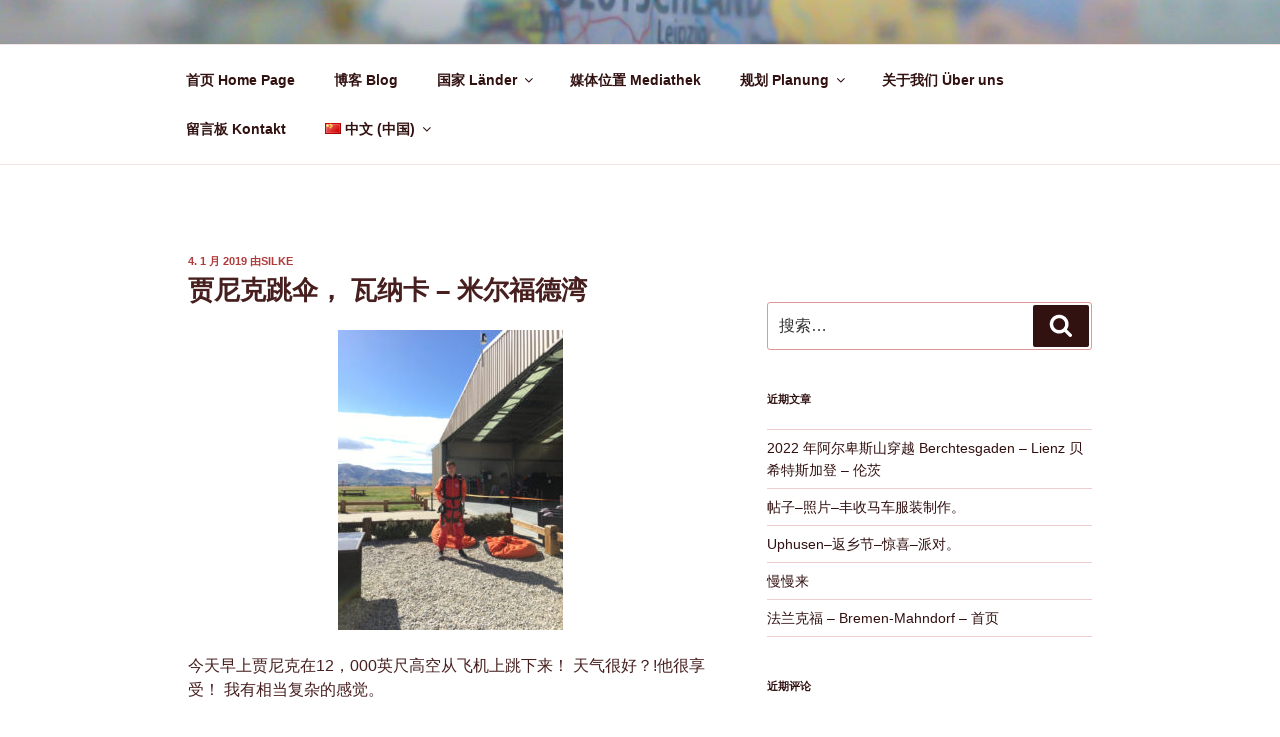

--- FILE ---
content_type: text/html; charset=UTF-8
request_url: https://travelcockpit.de/zh/2019/01/04/%E8%B4%BE%E5%B0%BC%E5%85%8B-%E8%B7%B3%E4%BC%9E-%E7%93%A6%E7%BA%B3%E5%8D%A1-%E7%B1%B3%E5%B0%94%E7%A6%8F%E5%BE%B7-%E5%A3%B0%E9%9F%B3/
body_size: 33163
content:
<!DOCTYPE html>
<html lang="zh-CN" class="no-js no-svg">
<head>
<meta charset="UTF-8">
<meta name="viewport" content="width=device-width, initial-scale=1.0">
<link rel="profile" href="https://gmpg.org/xfn/11">
<script>
(function(html){html.className = html.className.replace(/\bno-js\b/,'js')})(document.documentElement);
//# sourceURL=twentyseventeen_javascript_detection
</script>
<meta name='robots' content='index, follow, max-image-preview:large, max-snippet:-1, max-video-preview:-1' />
<style>img:is([sizes="auto" i], [sizes^="auto," i]) { contain-intrinsic-size: 3000px 1500px }</style>
<link rel="alternate" href="https://travelcockpit.de/2019/01/04/janik-skydiving-wanaka-milford-sound/" hreflang="de" />
<link rel="alternate" href="https://travelcockpit.de/en/2019/01/04/janik-skydiving-wanaka-milford-sound-2/" hreflang="en" />
<link rel="alternate" href="https://travelcockpit.de/es/2019/01/04/janik-skydiving-wanaka-milford-sonido/" hreflang="es" />
<link rel="alternate" href="https://travelcockpit.de/zh/2019/01/04/%e8%b4%be%e5%b0%bc%e5%85%8b-%e8%b7%b3%e4%bc%9e-%e7%93%a6%e7%ba%b3%e5%8d%a1-%e7%b1%b3%e5%b0%94%e7%a6%8f%e5%be%b7-%e5%a3%b0%e9%9f%b3/" hreflang="zh" />
<!-- This site is optimized with the Yoast SEO plugin v26.8 - https://yoast.com/product/yoast-seo-wordpress/ -->
<title>贾尼克跳伞， 瓦纳卡 - 米尔福德湾 - Ü50 ein Jahr die Welt entdecken!</title>
<link rel="canonical" href="https://travelcockpit.de/zh/2019/01/04/贾尼克-跳伞-瓦纳卡-米尔福德-声音/" />
<meta property="og:locale" content="zh_CN" />
<meta property="og:locale:alternate" content="de_DE" />
<meta property="og:locale:alternate" content="en_US" />
<meta property="og:locale:alternate" content="es_ES" />
<meta property="og:type" content="article" />
<meta property="og:title" content="贾尼克跳伞， 瓦纳卡 - 米尔福德湾 - Ü50 ein Jahr die Welt entdecken!" />
<meta property="og:description" content="今天早上贾尼克在12，000英尺高空从飞机上跳下来！ 天气很好？!他很享受！ 我有相当复杂的感觉。 然后我们开 &hellip; 继续阅读“贾尼克跳伞， 瓦纳卡 &#8211; 米尔福德湾”" />
<meta property="og:url" content="https://travelcockpit.de/zh/2019/01/04/贾尼克-跳伞-瓦纳卡-米尔福德-声音/" />
<meta property="og:site_name" content="Ü50 ein Jahr die Welt entdecken!" />
<meta property="article:published_time" content="2019-01-04T03:38:04+00:00" />
<meta property="og:image" content="https://travelcockpit.de/wp-content/uploads/2019/01/8D645232-ED5D-4C40-BCB7-4A9BC58EBFD8-225x300.jpeg" />
<meta name="author" content="Silke" />
<meta name="twitter:card" content="summary_large_image" />
<meta name="twitter:label1" content="作者" />
<meta name="twitter:data1" content="Silke" />
<script type="application/ld+json" class="yoast-schema-graph">{"@context":"https://schema.org","@graph":[{"@type":"Article","@id":"https://travelcockpit.de/zh/2019/01/04/%e8%b4%be%e5%b0%bc%e5%85%8b-%e8%b7%b3%e4%bc%9e-%e7%93%a6%e7%ba%b3%e5%8d%a1-%e7%b1%b3%e5%b0%94%e7%a6%8f%e5%be%b7-%e5%a3%b0%e9%9f%b3/#article","isPartOf":{"@id":"https://travelcockpit.de/zh/2019/01/04/%e8%b4%be%e5%b0%bc%e5%85%8b-%e8%b7%b3%e4%bc%9e-%e7%93%a6%e7%ba%b3%e5%8d%a1-%e7%b1%b3%e5%b0%94%e7%a6%8f%e5%be%b7-%e5%a3%b0%e9%9f%b3/"},"author":{"name":"Silke","@id":"https://travelcockpit.de/zh/#/schema/person/ddd8e18c1042fd467bc25a48d40b1b6f"},"headline":"贾尼克跳伞， 瓦纳卡 &#8211; 米尔福德湾","datePublished":"2019-01-04T03:38:04+00:00","mainEntityOfPage":{"@id":"https://travelcockpit.de/zh/2019/01/04/%e8%b4%be%e5%b0%bc%e5%85%8b-%e8%b7%b3%e4%bc%9e-%e7%93%a6%e7%ba%b3%e5%8d%a1-%e7%b1%b3%e5%b0%94%e7%a6%8f%e5%be%b7-%e5%a3%b0%e9%9f%b3/"},"wordCount":2,"commentCount":0,"image":{"@id":"https://travelcockpit.de/zh/2019/01/04/%e8%b4%be%e5%b0%bc%e5%85%8b-%e8%b7%b3%e4%bc%9e-%e7%93%a6%e7%ba%b3%e5%8d%a1-%e7%b1%b3%e5%b0%94%e7%a6%8f%e5%be%b7-%e5%a3%b0%e9%9f%b3/#primaryimage"},"thumbnailUrl":"https://travelcockpit.de/wp-content/uploads/2019/01/8D645232-ED5D-4C40-BCB7-4A9BC58EBFD8-225x300.jpeg","articleSection":["2018-12 ZH 新西兰 Neuseeland"],"inLanguage":"zh-Hans","potentialAction":[{"@type":"CommentAction","name":"Comment","target":["https://travelcockpit.de/zh/2019/01/04/%e8%b4%be%e5%b0%bc%e5%85%8b-%e8%b7%b3%e4%bc%9e-%e7%93%a6%e7%ba%b3%e5%8d%a1-%e7%b1%b3%e5%b0%94%e7%a6%8f%e5%be%b7-%e5%a3%b0%e9%9f%b3/#respond"]}]},{"@type":"WebPage","@id":"https://travelcockpit.de/zh/2019/01/04/%e8%b4%be%e5%b0%bc%e5%85%8b-%e8%b7%b3%e4%bc%9e-%e7%93%a6%e7%ba%b3%e5%8d%a1-%e7%b1%b3%e5%b0%94%e7%a6%8f%e5%be%b7-%e5%a3%b0%e9%9f%b3/","url":"https://travelcockpit.de/zh/2019/01/04/%e8%b4%be%e5%b0%bc%e5%85%8b-%e8%b7%b3%e4%bc%9e-%e7%93%a6%e7%ba%b3%e5%8d%a1-%e7%b1%b3%e5%b0%94%e7%a6%8f%e5%be%b7-%e5%a3%b0%e9%9f%b3/","name":"贾尼克跳伞， 瓦纳卡 - 米尔福德湾 - Ü50 ein Jahr die Welt entdecken!","isPartOf":{"@id":"https://travelcockpit.de/zh/#website"},"primaryImageOfPage":{"@id":"https://travelcockpit.de/zh/2019/01/04/%e8%b4%be%e5%b0%bc%e5%85%8b-%e8%b7%b3%e4%bc%9e-%e7%93%a6%e7%ba%b3%e5%8d%a1-%e7%b1%b3%e5%b0%94%e7%a6%8f%e5%be%b7-%e5%a3%b0%e9%9f%b3/#primaryimage"},"image":{"@id":"https://travelcockpit.de/zh/2019/01/04/%e8%b4%be%e5%b0%bc%e5%85%8b-%e8%b7%b3%e4%bc%9e-%e7%93%a6%e7%ba%b3%e5%8d%a1-%e7%b1%b3%e5%b0%94%e7%a6%8f%e5%be%b7-%e5%a3%b0%e9%9f%b3/#primaryimage"},"thumbnailUrl":"https://travelcockpit.de/wp-content/uploads/2019/01/8D645232-ED5D-4C40-BCB7-4A9BC58EBFD8-225x300.jpeg","datePublished":"2019-01-04T03:38:04+00:00","author":{"@id":"https://travelcockpit.de/zh/#/schema/person/ddd8e18c1042fd467bc25a48d40b1b6f"},"breadcrumb":{"@id":"https://travelcockpit.de/zh/2019/01/04/%e8%b4%be%e5%b0%bc%e5%85%8b-%e8%b7%b3%e4%bc%9e-%e7%93%a6%e7%ba%b3%e5%8d%a1-%e7%b1%b3%e5%b0%94%e7%a6%8f%e5%be%b7-%e5%a3%b0%e9%9f%b3/#breadcrumb"},"inLanguage":"zh-Hans","potentialAction":[{"@type":"ReadAction","target":["https://travelcockpit.de/zh/2019/01/04/%e8%b4%be%e5%b0%bc%e5%85%8b-%e8%b7%b3%e4%bc%9e-%e7%93%a6%e7%ba%b3%e5%8d%a1-%e7%b1%b3%e5%b0%94%e7%a6%8f%e5%be%b7-%e5%a3%b0%e9%9f%b3/"]}]},{"@type":"ImageObject","inLanguage":"zh-Hans","@id":"https://travelcockpit.de/zh/2019/01/04/%e8%b4%be%e5%b0%bc%e5%85%8b-%e8%b7%b3%e4%bc%9e-%e7%93%a6%e7%ba%b3%e5%8d%a1-%e7%b1%b3%e5%b0%94%e7%a6%8f%e5%be%b7-%e5%a3%b0%e9%9f%b3/#primaryimage","url":"https://travelcockpit.de/wp-content/uploads/2019/01/8D645232-ED5D-4C40-BCB7-4A9BC58EBFD8-225x300.jpeg","contentUrl":"https://travelcockpit.de/wp-content/uploads/2019/01/8D645232-ED5D-4C40-BCB7-4A9BC58EBFD8-225x300.jpeg"},{"@type":"BreadcrumbList","@id":"https://travelcockpit.de/zh/2019/01/04/%e8%b4%be%e5%b0%bc%e5%85%8b-%e8%b7%b3%e4%bc%9e-%e7%93%a6%e7%ba%b3%e5%8d%a1-%e7%b1%b3%e5%b0%94%e7%a6%8f%e5%be%b7-%e5%a3%b0%e9%9f%b3/#breadcrumb","itemListElement":[{"@type":"ListItem","position":1,"name":"Startseite","item":"https://travelcockpit.de/zh/"},{"@type":"ListItem","position":2,"name":"博客 Blog","item":"https://travelcockpit.de/zh/%e5%8d%9a%e5%ae%a2-blog/"},{"@type":"ListItem","position":3,"name":"贾尼克跳伞， 瓦纳卡 &#8211; 米尔福德湾"}]},{"@type":"WebSite","@id":"https://travelcockpit.de/zh/#website","url":"https://travelcockpit.de/zh/","name":"Ü50 ein Jahr die Welt entdecken!","description":"Ü50 one year discover the world! ","potentialAction":[{"@type":"SearchAction","target":{"@type":"EntryPoint","urlTemplate":"https://travelcockpit.de/zh/?s={search_term_string}"},"query-input":{"@type":"PropertyValueSpecification","valueRequired":true,"valueName":"search_term_string"}}],"inLanguage":"zh-Hans"},{"@type":"Person","@id":"https://travelcockpit.de/zh/#/schema/person/ddd8e18c1042fd467bc25a48d40b1b6f","name":"Silke","sameAs":["https://www.travelcockpit.de"],"url":"https://travelcockpit.de/zh/author/silke/"}]}</script>
<!-- / Yoast SEO plugin. -->
<link rel="alternate" type="application/rss+xml" title="Ü50 ein Jahr die Welt entdecken! &raquo; Feed" href="https://travelcockpit.de/zh/feed/" />
<link rel="alternate" type="application/rss+xml" title="Ü50 ein Jahr die Welt entdecken! &raquo; 评论 Feed" href="https://travelcockpit.de/zh/comments/feed/" />
<link rel="alternate" type="application/rss+xml" title="Ü50 ein Jahr die Welt entdecken! &raquo; 贾尼克跳伞， 瓦纳卡 &#8211; 米尔福德湾 评论 Feed" href="https://travelcockpit.de/zh/2019/01/04/%e8%b4%be%e5%b0%bc%e5%85%8b-%e8%b7%b3%e4%bc%9e-%e7%93%a6%e7%ba%b3%e5%8d%a1-%e7%b1%b3%e5%b0%94%e7%a6%8f%e5%be%b7-%e5%a3%b0%e9%9f%b3/feed/" />
<style type="text/css">
.archive #nav-above,
.archive #nav-below,
.search #nav-above,
.search #nav-below,
.blog #nav-below, 
.blog #nav-above, 
.navigation.paging-navigation, 
.navigation.pagination,
.pagination.paging-pagination, 
.pagination.pagination, 
.pagination.loop-pagination, 
.bicubic-nav-link, 
#page-nav, 
.camp-paging, 
#reposter_nav-pages, 
.unity-post-pagination, 
.wordpost_content .nav_post_link { 
display: none !important; 
}
.single-gallery .pagination.gllrpr_pagination {
display: block !important; 
}</style>
<!-- <link rel='stylesheet' id='wp-block-library-css' href='https://travelcockpit.de/wp-includes/css/dist/block-library/style.min.css?ver=6.8.3' media='all' /> -->
<link rel="stylesheet" type="text/css" href="//travelcockpit.de/wp-content/cache/wpfc-minified/kxdq5klj/h98uk.css" media="all"/>
<style id='wp-block-library-theme-inline-css'>
.wp-block-audio :where(figcaption){color:#555;font-size:13px;text-align:center}.is-dark-theme .wp-block-audio :where(figcaption){color:#ffffffa6}.wp-block-audio{margin:0 0 1em}.wp-block-code{border:1px solid #ccc;border-radius:4px;font-family:Menlo,Consolas,monaco,monospace;padding:.8em 1em}.wp-block-embed :where(figcaption){color:#555;font-size:13px;text-align:center}.is-dark-theme .wp-block-embed :where(figcaption){color:#ffffffa6}.wp-block-embed{margin:0 0 1em}.blocks-gallery-caption{color:#555;font-size:13px;text-align:center}.is-dark-theme .blocks-gallery-caption{color:#ffffffa6}:root :where(.wp-block-image figcaption){color:#555;font-size:13px;text-align:center}.is-dark-theme :root :where(.wp-block-image figcaption){color:#ffffffa6}.wp-block-image{margin:0 0 1em}.wp-block-pullquote{border-bottom:4px solid;border-top:4px solid;color:currentColor;margin-bottom:1.75em}.wp-block-pullquote cite,.wp-block-pullquote footer,.wp-block-pullquote__citation{color:currentColor;font-size:.8125em;font-style:normal;text-transform:uppercase}.wp-block-quote{border-left:.25em solid;margin:0 0 1.75em;padding-left:1em}.wp-block-quote cite,.wp-block-quote footer{color:currentColor;font-size:.8125em;font-style:normal;position:relative}.wp-block-quote:where(.has-text-align-right){border-left:none;border-right:.25em solid;padding-left:0;padding-right:1em}.wp-block-quote:where(.has-text-align-center){border:none;padding-left:0}.wp-block-quote.is-large,.wp-block-quote.is-style-large,.wp-block-quote:where(.is-style-plain){border:none}.wp-block-search .wp-block-search__label{font-weight:700}.wp-block-search__button{border:1px solid #ccc;padding:.375em .625em}:where(.wp-block-group.has-background){padding:1.25em 2.375em}.wp-block-separator.has-css-opacity{opacity:.4}.wp-block-separator{border:none;border-bottom:2px solid;margin-left:auto;margin-right:auto}.wp-block-separator.has-alpha-channel-opacity{opacity:1}.wp-block-separator:not(.is-style-wide):not(.is-style-dots){width:100px}.wp-block-separator.has-background:not(.is-style-dots){border-bottom:none;height:1px}.wp-block-separator.has-background:not(.is-style-wide):not(.is-style-dots){height:2px}.wp-block-table{margin:0 0 1em}.wp-block-table td,.wp-block-table th{word-break:normal}.wp-block-table :where(figcaption){color:#555;font-size:13px;text-align:center}.is-dark-theme .wp-block-table :where(figcaption){color:#ffffffa6}.wp-block-video :where(figcaption){color:#555;font-size:13px;text-align:center}.is-dark-theme .wp-block-video :where(figcaption){color:#ffffffa6}.wp-block-video{margin:0 0 1em}:root :where(.wp-block-template-part.has-background){margin-bottom:0;margin-top:0;padding:1.25em 2.375em}
</style>
<style id='classic-theme-styles-inline-css'>
/*! This file is auto-generated */
.wp-block-button__link{color:#fff;background-color:#32373c;border-radius:9999px;box-shadow:none;text-decoration:none;padding:calc(.667em + 2px) calc(1.333em + 2px);font-size:1.125em}.wp-block-file__button{background:#32373c;color:#fff;text-decoration:none}
</style>
<style id='global-styles-inline-css'>
:root{--wp--preset--aspect-ratio--square: 1;--wp--preset--aspect-ratio--4-3: 4/3;--wp--preset--aspect-ratio--3-4: 3/4;--wp--preset--aspect-ratio--3-2: 3/2;--wp--preset--aspect-ratio--2-3: 2/3;--wp--preset--aspect-ratio--16-9: 16/9;--wp--preset--aspect-ratio--9-16: 9/16;--wp--preset--color--black: #000000;--wp--preset--color--cyan-bluish-gray: #abb8c3;--wp--preset--color--white: #ffffff;--wp--preset--color--pale-pink: #f78da7;--wp--preset--color--vivid-red: #cf2e2e;--wp--preset--color--luminous-vivid-orange: #ff6900;--wp--preset--color--luminous-vivid-amber: #fcb900;--wp--preset--color--light-green-cyan: #7bdcb5;--wp--preset--color--vivid-green-cyan: #00d084;--wp--preset--color--pale-cyan-blue: #8ed1fc;--wp--preset--color--vivid-cyan-blue: #0693e3;--wp--preset--color--vivid-purple: #9b51e0;--wp--preset--gradient--vivid-cyan-blue-to-vivid-purple: linear-gradient(135deg,rgba(6,147,227,1) 0%,rgb(155,81,224) 100%);--wp--preset--gradient--light-green-cyan-to-vivid-green-cyan: linear-gradient(135deg,rgb(122,220,180) 0%,rgb(0,208,130) 100%);--wp--preset--gradient--luminous-vivid-amber-to-luminous-vivid-orange: linear-gradient(135deg,rgba(252,185,0,1) 0%,rgba(255,105,0,1) 100%);--wp--preset--gradient--luminous-vivid-orange-to-vivid-red: linear-gradient(135deg,rgba(255,105,0,1) 0%,rgb(207,46,46) 100%);--wp--preset--gradient--very-light-gray-to-cyan-bluish-gray: linear-gradient(135deg,rgb(238,238,238) 0%,rgb(169,184,195) 100%);--wp--preset--gradient--cool-to-warm-spectrum: linear-gradient(135deg,rgb(74,234,220) 0%,rgb(151,120,209) 20%,rgb(207,42,186) 40%,rgb(238,44,130) 60%,rgb(251,105,98) 80%,rgb(254,248,76) 100%);--wp--preset--gradient--blush-light-purple: linear-gradient(135deg,rgb(255,206,236) 0%,rgb(152,150,240) 100%);--wp--preset--gradient--blush-bordeaux: linear-gradient(135deg,rgb(254,205,165) 0%,rgb(254,45,45) 50%,rgb(107,0,62) 100%);--wp--preset--gradient--luminous-dusk: linear-gradient(135deg,rgb(255,203,112) 0%,rgb(199,81,192) 50%,rgb(65,88,208) 100%);--wp--preset--gradient--pale-ocean: linear-gradient(135deg,rgb(255,245,203) 0%,rgb(182,227,212) 50%,rgb(51,167,181) 100%);--wp--preset--gradient--electric-grass: linear-gradient(135deg,rgb(202,248,128) 0%,rgb(113,206,126) 100%);--wp--preset--gradient--midnight: linear-gradient(135deg,rgb(2,3,129) 0%,rgb(40,116,252) 100%);--wp--preset--font-size--small: 13px;--wp--preset--font-size--medium: 20px;--wp--preset--font-size--large: 36px;--wp--preset--font-size--x-large: 42px;--wp--preset--spacing--20: 0.44rem;--wp--preset--spacing--30: 0.67rem;--wp--preset--spacing--40: 1rem;--wp--preset--spacing--50: 1.5rem;--wp--preset--spacing--60: 2.25rem;--wp--preset--spacing--70: 3.38rem;--wp--preset--spacing--80: 5.06rem;--wp--preset--shadow--natural: 6px 6px 9px rgba(0, 0, 0, 0.2);--wp--preset--shadow--deep: 12px 12px 50px rgba(0, 0, 0, 0.4);--wp--preset--shadow--sharp: 6px 6px 0px rgba(0, 0, 0, 0.2);--wp--preset--shadow--outlined: 6px 6px 0px -3px rgba(255, 255, 255, 1), 6px 6px rgba(0, 0, 0, 1);--wp--preset--shadow--crisp: 6px 6px 0px rgba(0, 0, 0, 1);}:where(.is-layout-flex){gap: 0.5em;}:where(.is-layout-grid){gap: 0.5em;}body .is-layout-flex{display: flex;}.is-layout-flex{flex-wrap: wrap;align-items: center;}.is-layout-flex > :is(*, div){margin: 0;}body .is-layout-grid{display: grid;}.is-layout-grid > :is(*, div){margin: 0;}:where(.wp-block-columns.is-layout-flex){gap: 2em;}:where(.wp-block-columns.is-layout-grid){gap: 2em;}:where(.wp-block-post-template.is-layout-flex){gap: 1.25em;}:where(.wp-block-post-template.is-layout-grid){gap: 1.25em;}.has-black-color{color: var(--wp--preset--color--black) !important;}.has-cyan-bluish-gray-color{color: var(--wp--preset--color--cyan-bluish-gray) !important;}.has-white-color{color: var(--wp--preset--color--white) !important;}.has-pale-pink-color{color: var(--wp--preset--color--pale-pink) !important;}.has-vivid-red-color{color: var(--wp--preset--color--vivid-red) !important;}.has-luminous-vivid-orange-color{color: var(--wp--preset--color--luminous-vivid-orange) !important;}.has-luminous-vivid-amber-color{color: var(--wp--preset--color--luminous-vivid-amber) !important;}.has-light-green-cyan-color{color: var(--wp--preset--color--light-green-cyan) !important;}.has-vivid-green-cyan-color{color: var(--wp--preset--color--vivid-green-cyan) !important;}.has-pale-cyan-blue-color{color: var(--wp--preset--color--pale-cyan-blue) !important;}.has-vivid-cyan-blue-color{color: var(--wp--preset--color--vivid-cyan-blue) !important;}.has-vivid-purple-color{color: var(--wp--preset--color--vivid-purple) !important;}.has-black-background-color{background-color: var(--wp--preset--color--black) !important;}.has-cyan-bluish-gray-background-color{background-color: var(--wp--preset--color--cyan-bluish-gray) !important;}.has-white-background-color{background-color: var(--wp--preset--color--white) !important;}.has-pale-pink-background-color{background-color: var(--wp--preset--color--pale-pink) !important;}.has-vivid-red-background-color{background-color: var(--wp--preset--color--vivid-red) !important;}.has-luminous-vivid-orange-background-color{background-color: var(--wp--preset--color--luminous-vivid-orange) !important;}.has-luminous-vivid-amber-background-color{background-color: var(--wp--preset--color--luminous-vivid-amber) !important;}.has-light-green-cyan-background-color{background-color: var(--wp--preset--color--light-green-cyan) !important;}.has-vivid-green-cyan-background-color{background-color: var(--wp--preset--color--vivid-green-cyan) !important;}.has-pale-cyan-blue-background-color{background-color: var(--wp--preset--color--pale-cyan-blue) !important;}.has-vivid-cyan-blue-background-color{background-color: var(--wp--preset--color--vivid-cyan-blue) !important;}.has-vivid-purple-background-color{background-color: var(--wp--preset--color--vivid-purple) !important;}.has-black-border-color{border-color: var(--wp--preset--color--black) !important;}.has-cyan-bluish-gray-border-color{border-color: var(--wp--preset--color--cyan-bluish-gray) !important;}.has-white-border-color{border-color: var(--wp--preset--color--white) !important;}.has-pale-pink-border-color{border-color: var(--wp--preset--color--pale-pink) !important;}.has-vivid-red-border-color{border-color: var(--wp--preset--color--vivid-red) !important;}.has-luminous-vivid-orange-border-color{border-color: var(--wp--preset--color--luminous-vivid-orange) !important;}.has-luminous-vivid-amber-border-color{border-color: var(--wp--preset--color--luminous-vivid-amber) !important;}.has-light-green-cyan-border-color{border-color: var(--wp--preset--color--light-green-cyan) !important;}.has-vivid-green-cyan-border-color{border-color: var(--wp--preset--color--vivid-green-cyan) !important;}.has-pale-cyan-blue-border-color{border-color: var(--wp--preset--color--pale-cyan-blue) !important;}.has-vivid-cyan-blue-border-color{border-color: var(--wp--preset--color--vivid-cyan-blue) !important;}.has-vivid-purple-border-color{border-color: var(--wp--preset--color--vivid-purple) !important;}.has-vivid-cyan-blue-to-vivid-purple-gradient-background{background: var(--wp--preset--gradient--vivid-cyan-blue-to-vivid-purple) !important;}.has-light-green-cyan-to-vivid-green-cyan-gradient-background{background: var(--wp--preset--gradient--light-green-cyan-to-vivid-green-cyan) !important;}.has-luminous-vivid-amber-to-luminous-vivid-orange-gradient-background{background: var(--wp--preset--gradient--luminous-vivid-amber-to-luminous-vivid-orange) !important;}.has-luminous-vivid-orange-to-vivid-red-gradient-background{background: var(--wp--preset--gradient--luminous-vivid-orange-to-vivid-red) !important;}.has-very-light-gray-to-cyan-bluish-gray-gradient-background{background: var(--wp--preset--gradient--very-light-gray-to-cyan-bluish-gray) !important;}.has-cool-to-warm-spectrum-gradient-background{background: var(--wp--preset--gradient--cool-to-warm-spectrum) !important;}.has-blush-light-purple-gradient-background{background: var(--wp--preset--gradient--blush-light-purple) !important;}.has-blush-bordeaux-gradient-background{background: var(--wp--preset--gradient--blush-bordeaux) !important;}.has-luminous-dusk-gradient-background{background: var(--wp--preset--gradient--luminous-dusk) !important;}.has-pale-ocean-gradient-background{background: var(--wp--preset--gradient--pale-ocean) !important;}.has-electric-grass-gradient-background{background: var(--wp--preset--gradient--electric-grass) !important;}.has-midnight-gradient-background{background: var(--wp--preset--gradient--midnight) !important;}.has-small-font-size{font-size: var(--wp--preset--font-size--small) !important;}.has-medium-font-size{font-size: var(--wp--preset--font-size--medium) !important;}.has-large-font-size{font-size: var(--wp--preset--font-size--large) !important;}.has-x-large-font-size{font-size: var(--wp--preset--font-size--x-large) !important;}
:where(.wp-block-post-template.is-layout-flex){gap: 1.25em;}:where(.wp-block-post-template.is-layout-grid){gap: 1.25em;}
:where(.wp-block-columns.is-layout-flex){gap: 2em;}:where(.wp-block-columns.is-layout-grid){gap: 2em;}
:root :where(.wp-block-pullquote){font-size: 1.5em;line-height: 1.6;}
</style>
<!-- <link rel='stylesheet' id='responsive-lightbox-swipebox-css' href='https://travelcockpit.de/wp-content/plugins/responsive-lightbox/assets/swipebox/swipebox.min.css?ver=1.5.2' media='all' /> -->
<!-- <link rel='stylesheet' id='twentyseventeen-style-css' href='https://travelcockpit.de/wp-content/themes/twentyseventeen/style.css?ver=20251202' media='all' /> -->
<!-- <link rel='stylesheet' id='twentyseventeen-block-style-css' href='https://travelcockpit.de/wp-content/themes/twentyseventeen/assets/css/blocks.css?ver=20240729' media='all' /> -->
<!-- <link rel='stylesheet' id='tablepress-default-css' href='https://travelcockpit.de/wp-content/tablepress-combined.min.css?ver=29' media='all' /> -->
<link rel="stylesheet" type="text/css" href="//travelcockpit.de/wp-content/cache/wpfc-minified/ph6rdk/h98ul.css" media="all"/>
<!-- <link rel='stylesheet' id='wp-paginate-css' href='https://travelcockpit.de/wp-content/plugins/wp-paginate/css/wp-paginate.css?ver=2.2.4' media='screen' /> -->
<link rel="stylesheet" type="text/css" href="//travelcockpit.de/wp-content/cache/wpfc-minified/9ltkgh73/h98uk.css" media="screen"/>
<script src='//travelcockpit.de/wp-content/cache/wpfc-minified/8m3pvlu7/bc62.js' type="text/javascript"></script>
<!-- <script src="https://travelcockpit.de/wp-includes/js/jquery/jquery.min.js?ver=3.7.1" id="jquery-core-js"></script> -->
<!-- <script src="https://travelcockpit.de/wp-includes/js/jquery/jquery-migrate.min.js?ver=3.4.1" id="jquery-migrate-js"></script> -->
<!-- <script src="https://travelcockpit.de/wp-content/plugins/responsive-lightbox/assets/dompurify/purify.min.js?ver=3.3.1" id="dompurify-js"></script> -->
<script id="responsive-lightbox-sanitizer-js-before">
window.RLG = window.RLG || {}; window.RLG.sanitizeAllowedHosts = ["youtube.com","www.youtube.com","youtu.be","vimeo.com","player.vimeo.com"];
</script>
<script src='//travelcockpit.de/wp-content/cache/wpfc-minified/149e7tth/bc62.js' type="text/javascript"></script>
<!-- <script src="https://travelcockpit.de/wp-content/plugins/responsive-lightbox/js/sanitizer.js?ver=2.6.1" id="responsive-lightbox-sanitizer-js"></script> -->
<!-- <script src="https://travelcockpit.de/wp-content/plugins/responsive-lightbox/assets/swipebox/jquery.swipebox.min.js?ver=1.5.2" id="responsive-lightbox-swipebox-js"></script> -->
<!-- <script src="https://travelcockpit.de/wp-includes/js/underscore.min.js?ver=1.13.7" id="underscore-js"></script> -->
<!-- <script src="https://travelcockpit.de/wp-content/plugins/responsive-lightbox/assets/infinitescroll/infinite-scroll.pkgd.min.js?ver=4.0.1" id="responsive-lightbox-infinite-scroll-js"></script> -->
<script id="responsive-lightbox-js-before">
var rlArgs = {"script":"swipebox","selector":"lightbox","customEvents":"","activeGalleries":true,"animation":true,"hideCloseButtonOnMobile":false,"removeBarsOnMobile":true,"hideBars":false,"hideBarsDelay":2500,"videoMaxWidth":1080,"useSVG":true,"loopAtEnd":false,"woocommerce_gallery":false,"ajaxurl":"https:\/\/travelcockpit.de\/wp-admin\/admin-ajax.php","nonce":"7e418a13ce","preview":false,"postId":4590,"scriptExtension":false};
</script>
<script src='//travelcockpit.de/wp-content/cache/wpfc-minified/qub2qlz7/h98uk.js' type="text/javascript"></script>
<!-- <script src="https://travelcockpit.de/wp-content/plugins/responsive-lightbox/js/front.js?ver=2.6.1" id="responsive-lightbox-js"></script> -->
<script id="twentyseventeen-global-js-extra">
var twentyseventeenScreenReaderText = {"quote":"<svg class=\"icon icon-quote-right\" aria-hidden=\"true\" role=\"img\"> <use href=\"#icon-quote-right\" xlink:href=\"#icon-quote-right\"><\/use> <\/svg>","expand":"\u5c55\u5f00\u5b50\u83dc\u5355","collapse":"\u6298\u53e0\u5b50\u83dc\u5355","icon":"<svg class=\"icon icon-angle-down\" aria-hidden=\"true\" role=\"img\"> <use href=\"#icon-angle-down\" xlink:href=\"#icon-angle-down\"><\/use> <span class=\"svg-fallback icon-angle-down\"><\/span><\/svg>"};
</script>
<script src='//travelcockpit.de/wp-content/cache/wpfc-minified/f0zh888a/h98uk.js' type="text/javascript"></script>
<!-- <script src="https://travelcockpit.de/wp-content/themes/twentyseventeen/assets/js/global.js?ver=20211130" id="twentyseventeen-global-js" defer data-wp-strategy="defer"></script> -->
<!-- <script src="https://travelcockpit.de/wp-content/themes/twentyseventeen/assets/js/navigation.js?ver=20210122" id="twentyseventeen-navigation-js" defer data-wp-strategy="defer"></script> -->
<link rel="https://api.w.org/" href="https://travelcockpit.de/wp-json/" /><link rel="alternate" title="JSON" type="application/json" href="https://travelcockpit.de/wp-json/wp/v2/posts/4590" /><link rel="EditURI" type="application/rsd+xml" title="RSD" href="https://travelcockpit.de/xmlrpc.php?rsd" />
<meta name="generator" content="WordPress 6.8.3" />
<link rel='shortlink' href='https://travelcockpit.de/?p=4590' />
<link rel="alternate" title="oEmbed (JSON)" type="application/json+oembed" href="https://travelcockpit.de/wp-json/oembed/1.0/embed?url=https%3A%2F%2Ftravelcockpit.de%2Fzh%2F2019%2F01%2F04%2F%25e8%25b4%25be%25e5%25b0%25bc%25e5%2585%258b-%25e8%25b7%25b3%25e4%25bc%259e-%25e7%2593%25a6%25e7%25ba%25b3%25e5%258d%25a1-%25e7%25b1%25b3%25e5%25b0%2594%25e7%25a6%258f%25e5%25be%25b7-%25e5%25a3%25b0%25e9%259f%25b3%2F&#038;lang=zh" />
<link rel="alternate" title="oEmbed (XML)" type="text/xml+oembed" href="https://travelcockpit.de/wp-json/oembed/1.0/embed?url=https%3A%2F%2Ftravelcockpit.de%2Fzh%2F2019%2F01%2F04%2F%25e8%25b4%25be%25e5%25b0%25bc%25e5%2585%258b-%25e8%25b7%25b3%25e4%25bc%259e-%25e7%2593%25a6%25e7%25ba%25b3%25e5%258d%25a1-%25e7%25b1%25b3%25e5%25b0%2594%25e7%25a6%258f%25e5%25be%25b7-%25e5%25a3%25b0%25e9%259f%25b3%2F&#038;format=xml&#038;lang=zh" />
<link rel="pingback" href="https://travelcockpit.de/xmlrpc.php">
<style type="text/css" id="custom-theme-colors" >
/**
* Twenty Seventeen: Color Patterns
*
* Colors are ordered from dark to light.
*/
.colors-custom a:hover,
.colors-custom a:active,
.colors-custom .entry-content a:focus,
.colors-custom .entry-content a:hover,
.colors-custom .entry-summary a:focus,
.colors-custom .entry-summary a:hover,
.colors-custom .comment-content a:focus,
.colors-custom .comment-content a:hover,
.colors-custom .widget a:focus,
.colors-custom .widget a:hover,
.colors-custom .site-footer .widget-area a:focus,
.colors-custom .site-footer .widget-area a:hover,
.colors-custom .posts-navigation a:focus,
.colors-custom .posts-navigation a:hover,
.colors-custom .comment-metadata a:focus,
.colors-custom .comment-metadata a:hover,
.colors-custom .comment-metadata a.comment-edit-link:focus,
.colors-custom .comment-metadata a.comment-edit-link:hover,
.colors-custom .comment-reply-link:focus,
.colors-custom .comment-reply-link:hover,
.colors-custom .widget_authors a:focus strong,
.colors-custom .widget_authors a:hover strong,
.colors-custom .entry-title a:focus,
.colors-custom .entry-title a:hover,
.colors-custom .entry-meta a:focus,
.colors-custom .entry-meta a:hover,
.colors-custom.blog .entry-meta a.post-edit-link:focus,
.colors-custom.blog .entry-meta a.post-edit-link:hover,
.colors-custom.archive .entry-meta a.post-edit-link:focus,
.colors-custom.archive .entry-meta a.post-edit-link:hover,
.colors-custom.search .entry-meta a.post-edit-link:focus,
.colors-custom.search .entry-meta a.post-edit-link:hover,
.colors-custom .page-links a:focus .page-number,
.colors-custom .page-links a:hover .page-number,
.colors-custom .entry-footer a:focus,
.colors-custom .entry-footer a:hover,
.colors-custom .entry-footer .cat-links a:focus,
.colors-custom .entry-footer .cat-links a:hover,
.colors-custom .entry-footer .tags-links a:focus,
.colors-custom .entry-footer .tags-links a:hover,
.colors-custom .post-navigation a:focus,
.colors-custom .post-navigation a:hover,
.colors-custom .pagination a:not(.prev):not(.next):focus,
.colors-custom .pagination a:not(.prev):not(.next):hover,
.colors-custom .comments-pagination a:not(.prev):not(.next):focus,
.colors-custom .comments-pagination a:not(.prev):not(.next):hover,
.colors-custom .logged-in-as a:focus,
.colors-custom .logged-in-as a:hover,
.colors-custom a:focus .nav-title,
.colors-custom a:hover .nav-title,
.colors-custom .edit-link a:focus,
.colors-custom .edit-link a:hover,
.colors-custom .site-info a:focus,
.colors-custom .site-info a:hover,
.colors-custom .widget .widget-title a:focus,
.colors-custom .widget .widget-title a:hover,
.colors-custom .widget ul li a:focus,
.colors-custom .widget ul li a:hover {
color: hsl( 0, 50%, 0% ); /* base: #000; */
}
.colors-custom .entry-content a,
.colors-custom .entry-summary a,
.colors-custom .comment-content a,
.colors-custom .widget a,
.colors-custom .site-footer .widget-area a,
.colors-custom .posts-navigation a,
.colors-custom .widget_authors a strong {
-webkit-box-shadow: inset 0 -1px 0 hsl( 0, 50%, 6% ); /* base: rgba(15, 15, 15, 1); */
box-shadow: inset 0 -1px 0 hsl( 0, 50%, 6% ); /* base: rgba(15, 15, 15, 1); */
}
.colors-custom button,
.colors-custom input[type="button"],
.colors-custom input[type="submit"],
.colors-custom .entry-footer .edit-link a.post-edit-link {
background-color: hsl( 0, 50%, 13% ); /* base: #222; */
}
.colors-custom input[type="text"]:focus,
.colors-custom input[type="email"]:focus,
.colors-custom input[type="url"]:focus,
.colors-custom input[type="password"]:focus,
.colors-custom input[type="search"]:focus,
.colors-custom input[type="number"]:focus,
.colors-custom input[type="tel"]:focus,
.colors-custom input[type="range"]:focus,
.colors-custom input[type="date"]:focus,
.colors-custom input[type="month"]:focus,
.colors-custom input[type="week"]:focus,
.colors-custom input[type="time"]:focus,
.colors-custom input[type="datetime"]:focus,
.colors-custom .colors-custom input[type="datetime-local"]:focus,
.colors-custom input[type="color"]:focus,
.colors-custom textarea:focus,
.colors-custom button.secondary,
.colors-custom input[type="reset"],
.colors-custom input[type="button"].secondary,
.colors-custom input[type="reset"].secondary,
.colors-custom input[type="submit"].secondary,
.colors-custom a,
.colors-custom .site-title,
.colors-custom .site-title a,
.colors-custom .navigation-top a,
.colors-custom .dropdown-toggle,
.colors-custom .menu-toggle,
.colors-custom .page .panel-content .entry-title,
.colors-custom .page-title,
.colors-custom.page:not(.twentyseventeen-front-page) .entry-title,
.colors-custom .page-links a .page-number,
.colors-custom .comment-metadata a.comment-edit-link,
.colors-custom .comment-reply-link .icon,
.colors-custom h2.widget-title,
.colors-custom mark,
.colors-custom .post-navigation a:focus .icon,
.colors-custom .post-navigation a:hover .icon,
.colors-custom .site-content .site-content-light,
.colors-custom .twentyseventeen-panel .recent-posts .entry-header .edit-link {
color: hsl( 0, 50%, 13% ); /* base: #222; */
}
.colors-custom .entry-content a:focus,
.colors-custom .entry-content a:hover,
.colors-custom .entry-summary a:focus,
.colors-custom .entry-summary a:hover,
.colors-custom .comment-content a:focus,
.colors-custom .comment-content a:hover,
.colors-custom .widget a:focus,
.colors-custom .widget a:hover,
.colors-custom .site-footer .widget-area a:focus,
.colors-custom .site-footer .widget-area a:hover,
.colors-custom .posts-navigation a:focus,
.colors-custom .posts-navigation a:hover,
.colors-custom .comment-metadata a:focus,
.colors-custom .comment-metadata a:hover,
.colors-custom .comment-metadata a.comment-edit-link:focus,
.colors-custom .comment-metadata a.comment-edit-link:hover,
.colors-custom .comment-reply-link:focus,
.colors-custom .comment-reply-link:hover,
.colors-custom .widget_authors a:focus strong,
.colors-custom .widget_authors a:hover strong,
.colors-custom .entry-title a:focus,
.colors-custom .entry-title a:hover,
.colors-custom .entry-meta a:focus,
.colors-custom .entry-meta a:hover,
.colors-custom.blog .entry-meta a.post-edit-link:focus,
.colors-custom.blog .entry-meta a.post-edit-link:hover,
.colors-custom.archive .entry-meta a.post-edit-link:focus,
.colors-custom.archive .entry-meta a.post-edit-link:hover,
.colors-custom.search .entry-meta a.post-edit-link:focus,
.colors-custom.search .entry-meta a.post-edit-link:hover,
.colors-custom .page-links a:focus .page-number,
.colors-custom .page-links a:hover .page-number,
.colors-custom .entry-footer .cat-links a:focus,
.colors-custom .entry-footer .cat-links a:hover,
.colors-custom .entry-footer .tags-links a:focus,
.colors-custom .entry-footer .tags-links a:hover,
.colors-custom .post-navigation a:focus,
.colors-custom .post-navigation a:hover,
.colors-custom .pagination a:not(.prev):not(.next):focus,
.colors-custom .pagination a:not(.prev):not(.next):hover,
.colors-custom .comments-pagination a:not(.prev):not(.next):focus,
.colors-custom .comments-pagination a:not(.prev):not(.next):hover,
.colors-custom .logged-in-as a:focus,
.colors-custom .logged-in-as a:hover,
.colors-custom a:focus .nav-title,
.colors-custom a:hover .nav-title,
.colors-custom .edit-link a:focus,
.colors-custom .edit-link a:hover,
.colors-custom .site-info a:focus,
.colors-custom .site-info a:hover,
.colors-custom .widget .widget-title a:focus,
.colors-custom .widget .widget-title a:hover,
.colors-custom .widget ul li a:focus,
.colors-custom .widget ul li a:hover {
-webkit-box-shadow: inset 0 0 0 hsl( 0, 50%, 13% ), 0 3px 0 hsl( 0, 50%, 13% );
box-shadow: inset 0 0 0 hsl( 0, 50% , 13% ), 0 3px 0 hsl( 0, 50%, 13% );
}
body.colors-custom,
.colors-custom button,
.colors-custom input,
.colors-custom select,
.colors-custom textarea,
.colors-custom h3,
.colors-custom h4,
.colors-custom h6,
.colors-custom label,
.colors-custom .entry-title a,
.colors-custom.twentyseventeen-front-page .panel-content .recent-posts article,
.colors-custom .entry-footer .cat-links a,
.colors-custom .entry-footer .tags-links a,
.colors-custom .format-quote blockquote,
.colors-custom .nav-title,
.colors-custom .comment-body,
.colors-custom .site-content .wp-playlist-light .wp-playlist-current-item .wp-playlist-item-album {
color: hsl( 0, 40%, 20% ); /* base: #333; */
}
.colors-custom .social-navigation a:hover,
.colors-custom .social-navigation a:focus {
background: hsl( 0, 40%, 20% ); /* base: #333; */
}
.colors-custom input[type="text"]:focus,
.colors-custom input[type="email"]:focus,
.colors-custom input[type="url"]:focus,
.colors-custom input[type="password"]:focus,
.colors-custom input[type="search"]:focus,
.colors-custom input[type="number"]:focus,
.colors-custom input[type="tel"]:focus,
.colors-custom input[type="range"]:focus,
.colors-custom input[type="date"]:focus,
.colors-custom input[type="month"]:focus,
.colors-custom input[type="week"]:focus,
.colors-custom input[type="time"]:focus,
.colors-custom input[type="datetime"]:focus,
.colors-custom input[type="datetime-local"]:focus,
.colors-custom input[type="color"]:focus,
.colors-custom textarea:focus,
.bypostauthor > .comment-body > .comment-meta > .comment-author .avatar {
border-color: hsl( 0, 40%, 20% ); /* base: #333; */
}
.colors-custom h2,
.colors-custom blockquote,
.colors-custom input[type="text"],
.colors-custom input[type="email"],
.colors-custom input[type="url"],
.colors-custom input[type="password"],
.colors-custom input[type="search"],
.colors-custom input[type="number"],
.colors-custom input[type="tel"],
.colors-custom input[type="range"],
.colors-custom input[type="date"],
.colors-custom input[type="month"],
.colors-custom input[type="week"],
.colors-custom input[type="time"],
.colors-custom input[type="datetime"],
.colors-custom input[type="datetime-local"],
.colors-custom input[type="color"],
.colors-custom textarea,
.colors-custom .site-description,
.colors-custom .entry-content blockquote.alignleft,
.colors-custom .entry-content blockquote.alignright,
.colors-custom .colors-custom .taxonomy-description,
.colors-custom .site-info a,
.colors-custom .wp-caption,
.colors-custom .gallery-caption {
color: hsl( 0, 50%, 40% ); /* base: #666; */
}
.colors-custom abbr,
.colors-custom acronym {
border-bottom-color: hsl( 0, 50%, 40% ); /* base: #666; */
}
.colors-custom h5,
.colors-custom .entry-meta,
.colors-custom .entry-meta a,
.colors-custom.blog .entry-meta a.post-edit-link,
.colors-custom.archive .entry-meta a.post-edit-link,
.colors-custom.search .entry-meta a.post-edit-link,
.colors-custom .nav-subtitle,
.colors-custom .comment-metadata,
.colors-custom .comment-metadata a,
.colors-custom .no-comments,
.colors-custom .comment-awaiting-moderation,
.colors-custom .page-numbers.current,
.colors-custom .page-links .page-number,
.colors-custom .navigation-top .current-menu-item > a,
.colors-custom .navigation-top .current_page_item > a,
.colors-custom .main-navigation a:hover,
.colors-custom .site-content .wp-playlist-light .wp-playlist-current-item .wp-playlist-item-artist {
color: hsl( 0, 50%, 46% ); /* base: #767676; */
}
.colors-custom :not( .mejs-button ) > button:hover,
.colors-custom :not( .mejs-button ) > button:focus,
.colors-custom input[type="button"]:hover,
.colors-custom input[type="button"]:focus,
.colors-custom input[type="submit"]:hover,
.colors-custom input[type="submit"]:focus,
.colors-custom .entry-footer .edit-link a.post-edit-link:hover,
.colors-custom .entry-footer .edit-link a.post-edit-link:focus,
.colors-custom .social-navigation a,
.colors-custom .prev.page-numbers:focus,
.colors-custom .prev.page-numbers:hover,
.colors-custom .next.page-numbers:focus,
.colors-custom .next.page-numbers:hover,
.colors-custom .site-content .wp-playlist-light .wp-playlist-item:hover,
.colors-custom .site-content .wp-playlist-light .wp-playlist-item:focus {
background: hsl( 0, 50%, 46% ); /* base: #767676; */
}
.colors-custom button.secondary:hover,
.colors-custom button.secondary:focus,
.colors-custom input[type="reset"]:hover,
.colors-custom input[type="reset"]:focus,
.colors-custom input[type="button"].secondary:hover,
.colors-custom input[type="button"].secondary:focus,
.colors-custom input[type="reset"].secondary:hover,
.colors-custom input[type="reset"].secondary:focus,
.colors-custom input[type="submit"].secondary:hover,
.colors-custom input[type="submit"].secondary:focus,
.colors-custom hr {
background: hsl( 0, 50%, 73% ); /* base: #bbb; */
}
.colors-custom input[type="text"],
.colors-custom input[type="email"],
.colors-custom input[type="url"],
.colors-custom input[type="password"],
.colors-custom input[type="search"],
.colors-custom input[type="number"],
.colors-custom input[type="tel"],
.colors-custom input[type="range"],
.colors-custom input[type="date"],
.colors-custom input[type="month"],
.colors-custom input[type="week"],
.colors-custom input[type="time"],
.colors-custom input[type="datetime"],
.colors-custom input[type="datetime-local"],
.colors-custom input[type="color"],
.colors-custom textarea,
.colors-custom select,
.colors-custom fieldset,
.colors-custom .widget .tagcloud a:hover,
.colors-custom .widget .tagcloud a:focus,
.colors-custom .widget.widget_tag_cloud a:hover,
.colors-custom .widget.widget_tag_cloud a:focus,
.colors-custom .wp_widget_tag_cloud a:hover,
.colors-custom .wp_widget_tag_cloud a:focus {
border-color: hsl( 0, 50%, 73% ); /* base: #bbb; */
}
.colors-custom thead th {
border-bottom-color: hsl( 0, 50%, 73% ); /* base: #bbb; */
}
.colors-custom .entry-footer .cat-links .icon,
.colors-custom .entry-footer .tags-links .icon {
color: hsl( 0, 50%, 73% ); /* base: #bbb; */
}
.colors-custom button.secondary,
.colors-custom input[type="reset"],
.colors-custom input[type="button"].secondary,
.colors-custom input[type="reset"].secondary,
.colors-custom input[type="submit"].secondary,
.colors-custom .prev.page-numbers,
.colors-custom .next.page-numbers {
background-color: hsl( 0, 50%, 87% ); /* base: #ddd; */
}
.colors-custom .widget .tagcloud a,
.colors-custom .widget.widget_tag_cloud a,
.colors-custom .wp_widget_tag_cloud a {
border-color: hsl( 0, 50%, 87% ); /* base: #ddd; */
}
.colors-custom.twentyseventeen-front-page article:not(.has-post-thumbnail):not(:first-child),
.colors-custom .widget ul li {
border-top-color: hsl( 0, 50%, 87% ); /* base: #ddd; */
}
.colors-custom .widget ul li {
border-bottom-color: hsl( 0, 50%, 87% ); /* base: #ddd; */
}
.colors-custom pre,
.colors-custom mark,
.colors-custom ins {
background: hsl( 0, 50%, 93% ); /* base: #eee; */
}
.colors-custom .navigation-top,
.colors-custom .main-navigation > div > ul,
.colors-custom .pagination,
.colors-custom .comments-pagination,
.colors-custom .entry-footer,
.colors-custom .site-footer {
border-top-color: hsl( 0, 50%, 93% ); /* base: #eee; */
}
.colors-custom .navigation-top,
.colors-custom .main-navigation li,
.colors-custom .entry-footer,
.colors-custom .single-featured-image-header,
.colors-custom .site-content .wp-playlist-light .wp-playlist-item,
.colors-custom tr {
border-bottom-color: hsl( 0, 50%, 93% ); /* base: #eee; */
}
.colors-custom .site-content .wp-playlist-light {
border-color: hsl( 0, 50%, 93% ); /* base: #eee; */
}
.colors-custom .site-header,
.colors-custom .single-featured-image-header {
background-color: hsl( 0, 50%, 98% ); /* base: #fafafa; */
}
.colors-custom button,
.colors-custom input[type="button"],
.colors-custom input[type="submit"],
.colors-custom .entry-footer .edit-link a.post-edit-link,
.colors-custom .social-navigation a,
.colors-custom .site-content .wp-playlist-light a.wp-playlist-caption:hover,
.colors-custom .site-content .wp-playlist-light .wp-playlist-item:hover a,
.colors-custom .site-content .wp-playlist-light .wp-playlist-item:focus a,
.colors-custom .site-content .wp-playlist-light .wp-playlist-item:hover,
.colors-custom .site-content .wp-playlist-light .wp-playlist-item:focus,
.colors-custom .prev.page-numbers:focus,
.colors-custom .prev.page-numbers:hover,
.colors-custom .next.page-numbers:focus,
.colors-custom .next.page-numbers:hover,
.colors-custom.has-header-image .site-title,
.colors-custom.has-header-video .site-title,
.colors-custom.has-header-image .site-title a,
.colors-custom.has-header-video .site-title a,
.colors-custom.has-header-image .site-description,
.colors-custom.has-header-video .site-description {
color: hsl( 0, 50%, 100% ); /* base: #fff; */
}
body.colors-custom,
.colors-custom .navigation-top,
.colors-custom .main-navigation ul {
background: hsl( 0, 50%, 100% ); /* base: #fff; */
}
.colors-custom .widget ul li a,
.colors-custom .site-footer .widget-area ul li a {
-webkit-box-shadow: inset 0 -1px 0 hsl( 0, 50%, 100% ); /* base: rgba(255, 255, 255, 1); */
box-shadow: inset 0 -1px 0 hsl( 0, 50%, 100% );  /* base: rgba(255, 255, 255, 1); */
}
.colors-custom .menu-toggle,
.colors-custom .menu-toggle:hover,
.colors-custom .menu-toggle:focus,
.colors-custom .menu .dropdown-toggle,
.colors-custom .menu-scroll-down,
.colors-custom .menu-scroll-down:hover,
.colors-custom .menu-scroll-down:focus {
background-color: transparent;
}
.colors-custom .widget .tagcloud a,
.colors-custom .widget .tagcloud a:focus,
.colors-custom .widget .tagcloud a:hover,
.colors-custom .widget.widget_tag_cloud a,
.colors-custom .widget.widget_tag_cloud a:focus,
.colors-custom .widget.widget_tag_cloud a:hover,
.colors-custom .wp_widget_tag_cloud a,
.colors-custom .wp_widget_tag_cloud a:focus,
.colors-custom .wp_widget_tag_cloud a:hover,
.colors-custom .entry-footer .edit-link a.post-edit-link:focus,
.colors-custom .entry-footer .edit-link a.post-edit-link:hover {
-webkit-box-shadow: none !important;
box-shadow: none !important;
}
/* Reset non-customizable hover styling for links */
.colors-custom .entry-content a:hover,
.colors-custom .entry-content a:focus,
.colors-custom .entry-summary a:hover,
.colors-custom .entry-summary a:focus,
.colors-custom .comment-content a:focus,
.colors-custom .comment-content a:hover,
.colors-custom .widget a:hover,
.colors-custom .widget a:focus,
.colors-custom .site-footer .widget-area a:hover,
.colors-custom .site-footer .widget-area a:focus,
.colors-custom .posts-navigation a:hover,
.colors-custom .posts-navigation a:focus,
.colors-custom .widget_authors a:hover strong,
.colors-custom .widget_authors a:focus strong {
-webkit-box-shadow: inset 0 0 0 rgba(0, 0, 0, 0), 0 3px 0 rgba(0, 0, 0, 1);
box-shadow: inset 0 0 0 rgba(0, 0, 0, 0), 0 3px 0 rgba(0, 0, 0, 1);
}
.colors-custom .gallery-item a,
.colors-custom .gallery-item a:hover,
.colors-custom .gallery-item a:focus {
-webkit-box-shadow: none;
box-shadow: none;
}
@media screen and (min-width: 48em) {
.colors-custom .nav-links .nav-previous .nav-title .icon,
.colors-custom .nav-links .nav-next .nav-title .icon {
color: hsl( 0, 50%, 20% ); /* base: #222; */
}
.colors-custom .main-navigation li li:hover,
.colors-custom .main-navigation li li.focus {
background: hsl( 0, 50%, 46% ); /* base: #767676; */
}
.colors-custom .navigation-top .menu-scroll-down {
color: hsl( 0, 50%, 46% ); /* base: #767676; */;
}
.colors-custom abbr[title] {
border-bottom-color: hsl( 0, 50%, 46% ); /* base: #767676; */;
}
.colors-custom .main-navigation ul ul {
border-color: hsl( 0, 50%, 73% ); /* base: #bbb; */
background: hsl( 0, 50%, 100% ); /* base: #fff; */
}
.colors-custom .main-navigation ul li.menu-item-has-children:before,
.colors-custom .main-navigation ul li.page_item_has_children:before {
border-bottom-color: hsl( 0, 50%, 73% ); /* base: #bbb; */
}
.colors-custom .main-navigation ul li.menu-item-has-children:after,
.colors-custom .main-navigation ul li.page_item_has_children:after {
border-bottom-color: hsl( 0, 50%, 100% ); /* base: #fff; */
}
.colors-custom .main-navigation li li.focus > a,
.colors-custom .main-navigation li li:focus > a,
.colors-custom .main-navigation li li:hover > a,
.colors-custom .main-navigation li li a:hover,
.colors-custom .main-navigation li li a:focus,
.colors-custom .main-navigation li li.current_page_item a:hover,
.colors-custom .main-navigation li li.current-menu-item a:hover,
.colors-custom .main-navigation li li.current_page_item a:focus,
.colors-custom .main-navigation li li.current-menu-item a:focus {
color: hsl( 0, 50%, 100% ); /* base: #fff; */
}
}	</style>
<style>.recentcomments a{display:inline !important;padding:0 !important;margin:0 !important;}</style>		<style id="twentyseventeen-custom-header-styles" type="text/css">
.site-title a,
.colors-dark .site-title a,
.colors-custom .site-title a,
body.has-header-image .site-title a,
body.has-header-video .site-title a,
body.has-header-image.colors-dark .site-title a,
body.has-header-video.colors-dark .site-title a,
body.has-header-image.colors-custom .site-title a,
body.has-header-video.colors-custom .site-title a,
.site-description,
.colors-dark .site-description,
.colors-custom .site-description,
body.has-header-image .site-description,
body.has-header-video .site-description,
body.has-header-image.colors-dark .site-description,
body.has-header-video.colors-dark .site-description,
body.has-header-image.colors-custom .site-description,
body.has-header-video.colors-custom .site-description {
color: #ffffff;
}
</style>
<link rel="icon" href="https://travelcockpit.de/wp-content/uploads/2019/06/cropped-A3378FB3-AAAA-48E1-9787-99D69A6B06B0-4-32x32.png" sizes="32x32" />
<link rel="icon" href="https://travelcockpit.de/wp-content/uploads/2019/06/cropped-A3378FB3-AAAA-48E1-9787-99D69A6B06B0-4-192x192.png" sizes="192x192" />
<link rel="apple-touch-icon" href="https://travelcockpit.de/wp-content/uploads/2019/06/cropped-A3378FB3-AAAA-48E1-9787-99D69A6B06B0-4-180x180.png" />
<meta name="msapplication-TileImage" content="https://travelcockpit.de/wp-content/uploads/2019/06/cropped-A3378FB3-AAAA-48E1-9787-99D69A6B06B0-4-270x270.png" />
<style id="wp-custom-css">
.site-info { display: none !important; }		</style>
</head>
<body class="wp-singular post-template-default single single-post postid-4590 single-format-standard wp-embed-responsive wp-theme-twentyseventeen group-blog has-header-image has-sidebar colors-custom">
<div id="page" class="site">
<a class="skip-link screen-reader-text" href="#content">
跳至内容	</a>
<header id="masthead" class="site-header">
<div class="custom-header">
<div class="custom-header-media">
<div id="wp-custom-header" class="wp-custom-header"><img src="https://travelcockpit.de/wp-content/uploads/2018/02/cropped-pexels-photo-269790-compressed-e1519560165293.jpg" width="2000" height="1200" alt="" srcset="https://travelcockpit.de/wp-content/uploads/2018/02/cropped-pexels-photo-269790-compressed-e1519560165293.jpg 2000w, https://travelcockpit.de/wp-content/uploads/2018/02/cropped-pexels-photo-269790-compressed-e1519560165293-300x180.jpg 300w, https://travelcockpit.de/wp-content/uploads/2018/02/cropped-pexels-photo-269790-compressed-e1519560165293-768x461.jpg 768w, https://travelcockpit.de/wp-content/uploads/2018/02/cropped-pexels-photo-269790-compressed-e1519560165293-1024x614.jpg 1024w" sizes="(max-width: 767px) 200vw, 100vw" decoding="async" fetchpriority="high" /></div>		</div>
<div class="site-branding">
<div class="wrap">
<div class="site-branding-text">
<p class="site-title"><a href="https://travelcockpit.de/zh/" rel="home" >Ü50 ein Jahr die Welt entdecken!</a></p>
<p class="site-description">Ü50 one year discover the world! </p>
</div><!-- .site-branding-text -->
</div><!-- .wrap -->
</div><!-- .site-branding -->
</div><!-- .custom-header -->
<div class="navigation-top">
<div class="wrap">
<nav id="site-navigation" class="main-navigation" aria-label="顶部菜单">
<button class="menu-toggle" aria-controls="top-menu" aria-expanded="false">
<svg class="icon icon-bars" aria-hidden="true" role="img"> <use href="#icon-bars" xlink:href="#icon-bars"></use> </svg><svg class="icon icon-close" aria-hidden="true" role="img"> <use href="#icon-close" xlink:href="#icon-close"></use> </svg>菜单	</button>
<div class="menu-oberes-menue-chinesisch-container"><ul id="top-menu" class="menu"><li id="menu-item-4148" class="menu-item menu-item-type-post_type menu-item-object-page menu-item-home menu-item-4148"><a href="https://travelcockpit.de/zh/">首页 Home Page</a></li>
<li id="menu-item-4143" class="menu-item menu-item-type-post_type menu-item-object-page current_page_parent menu-item-4143"><a href="https://travelcockpit.de/zh/%e5%8d%9a%e5%ae%a2-blog/">博客 Blog</a></li>
<li id="menu-item-4144" class="menu-item menu-item-type-post_type menu-item-object-page menu-item-has-children menu-item-4144"><a href="https://travelcockpit.de/zh/%e5%9b%bd%e5%ae%b6-laender/">国家 Länder<svg class="icon icon-angle-down" aria-hidden="true" role="img"> <use href="#icon-angle-down" xlink:href="#icon-angle-down"></use> </svg></a>
<ul class="sub-menu">
<li id="menu-item-4150" class="menu-item menu-item-type-taxonomy menu-item-object-category menu-item-4150"><a href="https://travelcockpit.de/zh/category/2018-09%e4%bf%84%e7%bd%97%e6%96%af/">2018 09 ZH 俄罗斯 Russland</a></li>
<li id="menu-item-4151" class="menu-item menu-item-type-taxonomy menu-item-object-category menu-item-4151"><a href="https://travelcockpit.de/zh/category/2018-09-%e8%92%99%e5%8f%a4/">2018-09 ZH 蒙古 Mongolei</a></li>
<li id="menu-item-4152" class="menu-item menu-item-type-taxonomy menu-item-object-category menu-item-4152"><a href="https://travelcockpit.de/zh/category/2018-10-%e4%b8%ad%e5%9b%bd/">2018-10 ZH 中国 China</a></li>
<li id="menu-item-4172" class="menu-item menu-item-type-taxonomy menu-item-object-category menu-item-4172"><a href="https://travelcockpit.de/zh/category/2018-10-%e8%b6%8a%e5%8d%97/">2018-10 ZH 越南 Vietnam</a></li>
<li id="menu-item-4153" class="menu-item menu-item-type-taxonomy menu-item-object-category menu-item-4153"><a href="https://travelcockpit.de/zh/category/2018-11-%e6%96%b0%e5%8a%a0%e5%9d%a1/">2018-11 ZH 新加坡 Singapur</a></li>
<li id="menu-item-4154" class="menu-item menu-item-type-taxonomy menu-item-object-category menu-item-4154"><a href="https://travelcockpit.de/zh/category/2018-11-%e8%8f%b2%e5%be%8b%e5%ae%be/">2018-11 ZH 菲律宾 Philippien</a></li>
<li id="menu-item-4156" class="menu-item menu-item-type-taxonomy menu-item-object-category menu-item-4156"><a href="https://travelcockpit.de/zh/category/2018-12%e6%be%b3%e5%a4%a7%e5%88%a9%e4%ba%9a/">2018-12 ZH 澳大利亚 Australien</a></li>
<li id="menu-item-4155" class="menu-item menu-item-type-taxonomy menu-item-object-category current-post-ancestor current-menu-parent current-post-parent menu-item-4155"><a href="https://travelcockpit.de/zh/category/2018-12%e6%96%b0%e8%a5%bf%e5%85%b0/">2018-12 ZH 新西兰 Neuseeland</a></li>
<li id="menu-item-4157" class="menu-item menu-item-type-taxonomy menu-item-object-category menu-item-4157"><a href="https://travelcockpit.de/zh/category/2019-01-%e7%be%8e%e5%9b%bd%e5%a4%8f%e5%a8%81%e5%a4%b7/">2019-01 ZH 美国夏威夷 HAweii USA</a></li>
<li id="menu-item-4158" class="menu-item menu-item-type-taxonomy menu-item-object-category menu-item-4158"><a href="https://travelcockpit.de/zh/category/2019-02-%e5%93%a5%e4%bc%a6%e6%af%94%e4%ba%9a/">2019-02 ZH 哥伦比亚 Kolumbien</a></li>
<li id="menu-item-4159" class="menu-item menu-item-type-taxonomy menu-item-object-category menu-item-4159"><a href="https://travelcockpit.de/zh/category/2019-02-%e7%a7%98%e9%b2%81/">2019-02 ZH 秘鲁 Peru</a></li>
<li id="menu-item-4161" class="menu-item menu-item-type-taxonomy menu-item-object-category menu-item-4161"><a href="https://travelcockpit.de/zh/category/2019-03-%e7%8e%bb%e5%88%a9%e7%bb%b4%e4%ba%9a/">2019-03 ZH 玻利维亚 Bolivien</a></li>
<li id="menu-item-4160" class="menu-item menu-item-type-taxonomy menu-item-object-category menu-item-4160"><a href="https://travelcockpit.de/zh/category/2019-03-%e6%99%ba%e5%88%a9/">2019-03 ZH 智利 Chile</a></li>
<li id="menu-item-4164" class="menu-item menu-item-type-taxonomy menu-item-object-category menu-item-4164"><a href="https://travelcockpit.de/zh/category/2019-04-%e9%98%bf%e6%a0%b9%e5%bb%b7/">2019-04 ZH 阿根廷 Argentinien</a></li>
<li id="menu-item-4163" class="menu-item menu-item-type-taxonomy menu-item-object-category menu-item-4163"><a href="https://travelcockpit.de/zh/category/2019-04-%e5%b7%b4%e8%a5%bf/">2019-04 ZH 巴西 Brasilien</a></li>
<li id="menu-item-4162" class="menu-item menu-item-type-taxonomy menu-item-object-category menu-item-4162"><a href="https://travelcockpit.de/zh/category/2019-04-%e5%8d%97%e9%9d%9e/">2019-04 ZH 南非 Südafrika</a></li>
<li id="menu-item-4165" class="menu-item menu-item-type-taxonomy menu-item-object-category menu-item-4165"><a href="https://travelcockpit.de/zh/category/2019-05-%e5%8d%9a%e8%8c%a8%e7%93%a6%e7%ba%b3/">2019-05 ZH 博茨瓦纳 Botswana</a></li>
<li id="menu-item-4166" class="menu-item menu-item-type-taxonomy menu-item-object-category menu-item-4166"><a href="https://travelcockpit.de/zh/category/2019-05-%e7%ba%b3%e7%b1%b3%e6%af%94%e4%ba%9a/">2019-05 ZH 纳米比亚 Namibia</a></li>
<li id="menu-item-4167" class="menu-item menu-item-type-taxonomy menu-item-object-category menu-item-4167"><a href="https://travelcockpit.de/zh/category/2019-06-%e5%9f%83%e5%8f%8a/">2019-06 ZH 埃及 Ägypten</a></li>
<li id="menu-item-4169" class="menu-item menu-item-type-taxonomy menu-item-object-category menu-item-4169"><a href="https://travelcockpit.de/zh/category/2019-07%e7%ba%a6%e6%97%a6/">2019-07 ZH 约旦 Jordanien</a></li>
<li id="menu-item-4168" class="menu-item menu-item-type-taxonomy menu-item-object-category menu-item-4168"><a href="https://travelcockpit.de/zh/category/2019-07-%e6%af%9b%e9%87%8c%e6%b1%82%e6%96%af/">2019-07 ZH 毛里求斯 Mauritius</a></li>
<li id="menu-item-4170" class="menu-item menu-item-type-taxonomy menu-item-object-category menu-item-4170"><a href="https://travelcockpit.de/zh/category/2019-08-%e5%be%b7%e5%9b%bd/">2019-08 ZH 德国 Deutschland</a></li>
<li id="menu-item-7114" class="menu-item menu-item-type-taxonomy menu-item-object-category menu-item-7114"><a href="https://travelcockpit.de/zh/category/2022-09-%e5%be%b7%e5%9b%bd-%e5%a5%a5%e5%9c%b0%e5%88%a9-deutschland-oesterreich/">2022-09 ZH 德国-奥地利 Deutschland &#8211; Österreich</a></li>
</ul>
</li>
<li id="menu-item-4145" class="menu-item menu-item-type-post_type menu-item-object-page menu-item-4145"><a href="https://travelcockpit.de/zh/%e5%aa%92%e4%bd%93%e4%bd%8d%e7%bd%ae-mediathek/">媒体位置 Mediathek</a></li>
<li id="menu-item-4149" class="menu-item menu-item-type-post_type menu-item-object-page menu-item-has-children menu-item-4149"><a href="https://travelcockpit.de/zh/%e8%a7%84%e5%88%92-planung/">规划 Planung<svg class="icon icon-angle-down" aria-hidden="true" role="img"> <use href="#icon-angle-down" xlink:href="#icon-angle-down"></use> </svg></a>
<ul class="sub-menu">
<li id="menu-item-4177" class="menu-item menu-item-type-taxonomy menu-item-object-category menu-item-4177"><a href="https://travelcockpit.de/zh/category/%e8%bf%99%e4%b8%aa%e5%92%8c%e9%82%a3%e4%b8%aa/">这个和那个 Dies &#038; Das</a></li>
<li id="menu-item-4174" class="menu-item menu-item-type-taxonomy menu-item-object-category menu-item-4174"><a href="https://travelcockpit.de/zh/category/%e4%bd%8f%e5%ae%bf/">住宿 ZH Unterkünfte</a></li>
<li id="menu-item-4175" class="menu-item menu-item-type-taxonomy menu-item-object-category menu-item-4175"><a href="https://travelcockpit.de/zh/category/%e5%8f%8b%e6%83%85%e9%93%be%e6%8e%a5/">友情链接 ZH Links</a></li>
<li id="menu-item-4176" class="menu-item menu-item-type-taxonomy menu-item-object-category menu-item-4176"><a href="https://travelcockpit.de/zh/category/%e8%a3%85%e5%a4%87/">装备 ZH Ausrüstung</a></li>
</ul>
</li>
<li id="menu-item-4142" class="menu-item menu-item-type-post_type menu-item-object-page menu-item-4142"><a href="https://travelcockpit.de/zh/%e5%85%b3%e4%ba%8e%e6%88%91%e4%bb%ac-ueber-uns/">关于我们 Über uns</a></li>
<li id="menu-item-4146" class="menu-item menu-item-type-post_type menu-item-object-page menu-item-4146"><a href="https://travelcockpit.de/zh/%e7%95%99%e8%a8%80%e6%9d%bf-kontakt/">留言板 Kontakt</a></li>
<li id="menu-item-4191" class="pll-parent-menu-item menu-item menu-item-type-custom menu-item-object-custom menu-item-has-children menu-item-4191"><a href="#pll_switcher"><img src="[data-uri]" alt="" width="16" height="11" style="width: 16px; height: 11px;" /><span style="margin-left:0.3em;">中文 (中国)</span><svg class="icon icon-angle-down" aria-hidden="true" role="img"> <use href="#icon-angle-down" xlink:href="#icon-angle-down"></use> </svg></a>
<ul class="sub-menu">
<li id="menu-item-4191-de" class="lang-item lang-item-83 lang-item-de lang-item-first menu-item menu-item-type-custom menu-item-object-custom menu-item-4191-de"><a href="https://travelcockpit.de/2019/01/04/janik-skydiving-wanaka-milford-sound/" hreflang="de-DE" lang="de-DE"><img src="[data-uri]" alt="" width="16" height="11" style="width: 16px; height: 11px;" /><span style="margin-left:0.3em;">Deutsch</span></a></li>
<li id="menu-item-4191-en" class="lang-item lang-item-120 lang-item-en menu-item menu-item-type-custom menu-item-object-custom menu-item-4191-en"><a href="https://travelcockpit.de/en/2019/01/04/janik-skydiving-wanaka-milford-sound-2/" hreflang="en-US" lang="en-US"><img src="[data-uri]" alt="" width="16" height="11" style="width: 16px; height: 11px;" /><span style="margin-left:0.3em;">English</span></a></li>
<li id="menu-item-4191-es" class="lang-item lang-item-136 lang-item-es menu-item menu-item-type-custom menu-item-object-custom menu-item-4191-es"><a href="https://travelcockpit.de/es/2019/01/04/janik-skydiving-wanaka-milford-sonido/" hreflang="es-ES" lang="es-ES"><img src="[data-uri]" alt="" width="16" height="11" style="width: 16px; height: 11px;" /><span style="margin-left:0.3em;">Español</span></a></li>
<li id="menu-item-4191-zh" class="lang-item lang-item-131 lang-item-zh current-lang menu-item menu-item-type-custom menu-item-object-custom menu-item-4191-zh"><a href="https://travelcockpit.de/zh/2019/01/04/%e8%b4%be%e5%b0%bc%e5%85%8b-%e8%b7%b3%e4%bc%9e-%e7%93%a6%e7%ba%b3%e5%8d%a1-%e7%b1%b3%e5%b0%94%e7%a6%8f%e5%be%b7-%e5%a3%b0%e9%9f%b3/" hreflang="zh-CN" lang="zh-CN"><img src="[data-uri]" alt="" width="16" height="11" style="width: 16px; height: 11px;" /><span style="margin-left:0.3em;">中文 (中国)</span></a></li>
</ul>
</li>
</ul></div>
</nav><!-- #site-navigation -->
</div><!-- .wrap -->
</div><!-- .navigation-top -->
</header><!-- #masthead -->
<div class="site-content-contain">
<div id="content" class="site-content">
<div class="wrap">
<div id="primary" class="content-area">
<main id="main" class="site-main">
<article id="post-4590" class="post-4590 post type-post status-publish format-standard hentry category-2018-12">
<header class="entry-header">
<div class="entry-meta"><span class="posted-on"><span class="screen-reader-text">发布于</span><a href="https://travelcockpit.de/zh/2019/01/04/%e8%b4%be%e5%b0%bc%e5%85%8b-%e8%b7%b3%e4%bc%9e-%e7%93%a6%e7%ba%b3%e5%8d%a1-%e7%b1%b3%e5%b0%94%e7%a6%8f%e5%be%b7-%e5%a3%b0%e9%9f%b3/" rel="bookmark"><time class="entry-date published updated" datetime="2019-01-04T04:38:04+01:00">4. 1 月 2019</time></a></span><span class="byline"> 由<span class="author vcard"><a class="url fn n" href="https://travelcockpit.de/zh/author/silke/">Silke</a></span></span></div><!-- .entry-meta --><h1 class="entry-title">贾尼克跳伞， 瓦纳卡 &#8211; 米尔福德湾</h1>	</header><!-- .entry-header -->
<div class="entry-content">
<p><a href="https://travelcockpit.de/wp-content/uploads/2019/01/8D645232-ED5D-4C40-BCB7-4A9BC58EBFD8.jpeg" data-rel="lightbox-gallery-MKRwZdIs" data-rl_title="" data-rl_caption="" title=""><img decoding="async" class="aligncenter wp-image-1911 size-medium" src="https://travelcockpit.de/wp-content/uploads/2019/01/8D645232-ED5D-4C40-BCB7-4A9BC58EBFD8-225x300.jpeg" alt="" width="225" height="300" srcset="https://travelcockpit.de/wp-content/uploads/2019/01/8D645232-ED5D-4C40-BCB7-4A9BC58EBFD8-225x300.jpeg 225w, https://travelcockpit.de/wp-content/uploads/2019/01/8D645232-ED5D-4C40-BCB7-4A9BC58EBFD8-768x1024.jpeg 768w, https://travelcockpit.de/wp-content/uploads/2019/01/8D645232-ED5D-4C40-BCB7-4A9BC58EBFD8.jpeg 817w" sizes="(max-width: 225px) 100vw, 225px" /></a></p>
<p>今天早上贾尼克在12，000英尺高空从飞机上跳下来！ 天气很好？!他很享受！ 我有相当复杂的感觉。</p>
<p><a href="https://travelcockpit.de/wp-content/uploads/2019/01/93E111D9-E8D1-46F7-8F97-79E2D9640E41.jpeg" data-rel="lightbox-gallery-MKRwZdIs" data-rl_title="" data-rl_caption="" title=""><img decoding="async" class="aligncenter wp-image-1912 size-medium" src="https://travelcockpit.de/wp-content/uploads/2019/01/93E111D9-E8D1-46F7-8F97-79E2D9640E41-300x225.jpeg" alt="" width="300" height="225" srcset="https://travelcockpit.de/wp-content/uploads/2019/01/93E111D9-E8D1-46F7-8F97-79E2D9640E41-300x225.jpeg 300w, https://travelcockpit.de/wp-content/uploads/2019/01/93E111D9-E8D1-46F7-8F97-79E2D9640E41-768x576.jpeg 768w, https://travelcockpit.de/wp-content/uploads/2019/01/93E111D9-E8D1-46F7-8F97-79E2D9640E41-1024x768.jpeg 1024w, https://travelcockpit.de/wp-content/uploads/2019/01/93E111D9-E8D1-46F7-8F97-79E2D9640E41.jpeg 1090w" sizes="(max-width: 300px) 100vw, 300px" /></a></p>
<p>然后我们开始向米尔福德湾。 我们看到了美丽的瀑布和全景！ 有趣的是，我在荷马隧道前的停车场发现了厚颜无耻的鹦鹉/鹦鹉！ 他们飞到车顶上， 惹恼了图里斯！ 在米尔福德湾不可能露营！ 唯一的官方露营地完全人满为患！ 因此，我们不得不驾驶蛇形和隧道回来约32公里回来！ 我们已经降落在一个甜蜜的历史露营地！ 冈恩的营地！ 下霍利福德路！ 甚至有一个博物馆，有各种各样的东西，以前的业主，如.B马鞍和洗涤袋，从隧道建设发现的物品，以及1950年的留言簿和狩猎奖杯。 淋浴水在燃木烤箱中加热！</p>
<p>西尔克</p>
</div><!-- .entry-content -->
<footer class="entry-footer"><span class="cat-tags-links"><span class="cat-links"><svg class="icon icon-folder-open" aria-hidden="true" role="img"> <use href="#icon-folder-open" xlink:href="#icon-folder-open"></use> </svg><span class="screen-reader-text">分类</span><a href="https://travelcockpit.de/zh/category/2018-12%e6%96%b0%e8%a5%bf%e5%85%b0/" rel="category tag">2018-12 ZH 新西兰 Neuseeland</a></span></span></footer> <!-- .entry-footer -->
</article><!-- #post-4590 -->
<div id="comments" class="comments-area">
<div id="respond" class="comment-respond">
<h3 id="reply-title" class="comment-reply-title">发表回复 <small><a rel="nofollow" id="cancel-comment-reply-link" href="/zh/2019/01/04/%E8%B4%BE%E5%B0%BC%E5%85%8B-%E8%B7%B3%E4%BC%9E-%E7%93%A6%E7%BA%B3%E5%8D%A1-%E7%B1%B3%E5%B0%94%E7%A6%8F%E5%BE%B7-%E5%A3%B0%E9%9F%B3/#respond" style="display:none;">取消回复</a></small></h3><form action="https://travelcockpit.de/wp-comments-post.php" method="post" id="commentform" class="comment-form"><p class="comment-notes"><span id="email-notes">您的邮箱地址不会被公开。</span> <span class="required-field-message">必填项已用 <span class="required">*</span> 标注</span></p><p class="comment-form-comment"><label for="comment">评论 <span class="required">*</span></label> <textarea id="comment" name="comment" cols="45" rows="8" maxlength="65525" required></textarea></p><p class="comment-form-author"><label for="author">显示名称 <span class="required">*</span></label> <input id="author" name="author" type="text" value="" size="30" maxlength="245" autocomplete="name" required /></p>
<p class="comment-form-email"><label for="email">邮箱 <span class="required">*</span></label> <input id="email" name="email" type="email" value="" size="30" maxlength="100" aria-describedby="email-notes" autocomplete="email" required /></p>
<p class="comment-form-url"><label for="url">网站</label> <input id="url" name="url" type="url" value="" size="30" maxlength="200" autocomplete="url" /></p>
<p class="form-submit"><input name="submit" type="submit" id="submit" class="submit" value="发表评论" /> <input type='hidden' name='comment_post_ID' value='4590' id='comment_post_ID' />
<input type='hidden' name='comment_parent' id='comment_parent' value='0' />
</p><p style="display: none;"><input type="hidden" id="akismet_comment_nonce" name="akismet_comment_nonce" value="a289642c58" /></p><p style="display: none !important;" class="akismet-fields-container" data-prefix="ak_"><label>&#916;<textarea name="ak_hp_textarea" cols="45" rows="8" maxlength="100"></textarea></label><input type="hidden" id="ak_js_1" name="ak_js" value="54"/><script>document.getElementById( "ak_js_1" ).setAttribute( "value", ( new Date() ).getTime() );</script></p></form>	</div><!-- #respond -->
</div><!-- #comments -->
<nav class="navigation post-navigation" aria-label="文章">
<h2 class="screen-reader-text">文章导航</h2>
<div class="nav-links"><div class="nav-previous"><a href="https://travelcockpit.de/zh/2019/01/03/%e7%93%a6%e7%ba%b3%e5%8d%a1/" rel="prev"><span class="screen-reader-text">上一篇文章</span><span aria-hidden="true" class="nav-subtitle">上一篇</span> <span class="nav-title"><span class="nav-title-icon-wrapper"><svg class="icon icon-arrow-left" aria-hidden="true" role="img"> <use href="#icon-arrow-left" xlink:href="#icon-arrow-left"></use> </svg></span>瓦纳卡</span></a></div><div class="nav-next"><a href="https://travelcockpit.de/zh/2019/01/05/%e7%b1%b3%e5%b0%94%e7%a6%8f%e5%be%b7-%e5%a3%b0%e9%9f%b3-voegel-am-homer-%e9%9a%a7%e9%81%93-%e9%9c%b2%e8%90%a5%e4%b8%87-%e6%bd%98%e5%86%85-%e7%89%b9-%e9%98%bf%e7%91%99/" rel="next"><span class="screen-reader-text">下一篇文章</span><span aria-hidden="true" class="nav-subtitle">下一篇</span> <span class="nav-title">米尔福德湾 &#8211; 荷马隧道的鸟类 &#8211; 坎珀万潘内，蒂阿瑙<span class="nav-title-icon-wrapper"><svg class="icon icon-arrow-right" aria-hidden="true" role="img"> <use href="#icon-arrow-right" xlink:href="#icon-arrow-right"></use> </svg></span></span></a></div></div>
</nav>
</main><!-- #main -->
</div><!-- #primary -->
<aside id="secondary" class="widget-area" aria-label="博客边栏">
<section id="block-2" class="widget widget_block"></section><section id="search-2" class="widget widget_search">
<form role="search" method="get" class="search-form" action="https://travelcockpit.de/zh/">
<label for="search-form-1">
<span class="screen-reader-text">
搜索：		</span>
</label>
<input type="search" id="search-form-1" class="search-field" placeholder="搜索…" value="" name="s" />
<button type="submit" class="search-submit"><svg class="icon icon-search" aria-hidden="true" role="img"> <use href="#icon-search" xlink:href="#icon-search"></use> </svg><span class="screen-reader-text">
搜索	</span></button>
</form>
</section>
<section id="recent-posts-2" class="widget widget_recent_entries">
<h2 class="widget-title">近期文章</h2><nav aria-label="近期文章">
<ul>
<li>
<a href="https://travelcockpit.de/zh/2022/09/17/2022-%e5%b9%b4%e9%98%bf%e5%b0%94%e5%8d%91%e6%96%af%e5%b1%b1%e7%a9%bf%e8%b6%8a-berchtesgaden-lienz-%e8%b4%9d%e5%b8%8c%e7%89%b9%e6%96%af%e5%8a%a0%e7%99%bb-%e4%bc%a6%e8%8c%a8/">2022 年阿尔卑斯山穿越 Berchtesgaden &#8211; Lienz 贝希特斯加登 &#8211; 伦茨</a>
</li>
<li>
<a href="https://travelcockpit.de/zh/2019/08/05/%e5%b8%96%e5%ad%90-%e7%85%a7%e7%89%87-%e4%b8%b0%e6%94%b6%e9%a9%ac%e8%bd%a6%e6%9c%8d%e8%a3%85%e5%88%b6%e4%bd%9c%e3%80%82/">帖子&#8211;照片&#8211;丰收马车服装制作。</a>
</li>
<li>
<a href="https://travelcockpit.de/zh/2019/08/04/uphusen-%e8%bf%94%e4%b9%a1%e8%8a%82-%e6%83%8a%e5%96%9c-%e6%b4%be%e5%af%b9%e3%80%82/">Uphusen&#8211;返乡节&#8211;惊喜&#8211;派对。</a>
</li>
<li>
<a href="https://travelcockpit.de/zh/2019/08/03/%e6%85%a2%e6%85%a2%e6%9d%a5/">慢慢来</a>
</li>
<li>
<a href="https://travelcockpit.de/zh/2019/08/02/%e6%b3%95%e5%85%b0%e5%85%8b%e7%a6%8f-bremen-mahndorf-%e9%a6%96%e9%a1%b5/">法兰克福 &#8211; Bremen-Mahndorf &#8211; 首页</a>
</li>
</ul>
</nav></section><section id="recent-comments-2" class="widget widget_recent_comments"><h2 class="widget-title">近期评论</h2><nav aria-label="近期评论"><ul id="recentcomments"></ul></nav></section><section id="categories-3" class="widget widget_categories"><h2 class="widget-title">分类</h2><nav aria-label="分类">
<ul>
<li class="cat-item cat-item-145"><a href="https://travelcockpit.de/zh/category/2018-09%e4%bf%84%e7%bd%97%e6%96%af/">2018 09 ZH 俄罗斯 Russland</a>
</li>
<li class="cat-item cat-item-151"><a href="https://travelcockpit.de/zh/category/2018-09-%e8%92%99%e5%8f%a4/">2018-09 ZH 蒙古 Mongolei</a>
</li>
<li class="cat-item cat-item-155"><a href="https://travelcockpit.de/zh/category/2018-10-%e4%b8%ad%e5%9b%bd/">2018-10 ZH 中国 China</a>
</li>
<li class="cat-item cat-item-189"><a href="https://travelcockpit.de/zh/category/2018-10-%e8%b6%8a%e5%8d%97/">2018-10 ZH 越南 Vietnam</a>
</li>
<li class="cat-item cat-item-203"><a href="https://travelcockpit.de/zh/category/2018-11-%e6%96%b0%e5%8a%a0%e5%9d%a1/">2018-11 ZH 新加坡 Singapur</a>
</li>
<li class="cat-item cat-item-197"><a href="https://travelcockpit.de/zh/category/2018-11-%e8%8f%b2%e5%be%8b%e5%ae%be/">2018-11 ZH 菲律宾 Philippien</a>
</li>
<li class="cat-item cat-item-215"><a href="https://travelcockpit.de/zh/category/2018-12%e6%96%b0%e8%a5%bf%e5%85%b0/">2018-12 ZH 新西兰 Neuseeland</a>
</li>
<li class="cat-item cat-item-209"><a href="https://travelcockpit.de/zh/category/2018-12%e6%be%b3%e5%a4%a7%e5%88%a9%e4%ba%9a/">2018-12 ZH 澳大利亚 Australien</a>
</li>
<li class="cat-item cat-item-221"><a href="https://travelcockpit.de/zh/category/2019-01-%e7%be%8e%e5%9b%bd%e5%a4%8f%e5%a8%81%e5%a4%b7/">2019-01 ZH 美国夏威夷 HAweii USA</a>
</li>
<li class="cat-item cat-item-227"><a href="https://travelcockpit.de/zh/category/2019-02-%e5%93%a5%e4%bc%a6%e6%af%94%e4%ba%9a/">2019-02 ZH 哥伦比亚 Kolumbien</a>
</li>
<li class="cat-item cat-item-233"><a href="https://travelcockpit.de/zh/category/2019-02-%e7%a7%98%e9%b2%81/">2019-02 ZH 秘鲁 Peru</a>
</li>
<li class="cat-item cat-item-245"><a href="https://travelcockpit.de/zh/category/2019-03-%e6%99%ba%e5%88%a9/">2019-03 ZH 智利 Chile</a>
</li>
<li class="cat-item cat-item-239"><a href="https://travelcockpit.de/zh/category/2019-03-%e7%8e%bb%e5%88%a9%e7%bb%b4%e4%ba%9a/">2019-03 ZH 玻利维亚 Bolivien</a>
</li>
<li class="cat-item cat-item-263"><a href="https://travelcockpit.de/zh/category/2019-04-%e5%8d%97%e9%9d%9e/">2019-04 ZH 南非 Südafrika</a>
</li>
<li class="cat-item cat-item-257"><a href="https://travelcockpit.de/zh/category/2019-04-%e5%b7%b4%e8%a5%bf/">2019-04 ZH 巴西 Brasilien</a>
</li>
<li class="cat-item cat-item-251"><a href="https://travelcockpit.de/zh/category/2019-04-%e9%98%bf%e6%a0%b9%e5%bb%b7/">2019-04 ZH 阿根廷 Argentinien</a>
</li>
<li class="cat-item cat-item-269"><a href="https://travelcockpit.de/zh/category/2019-05-%e5%8d%9a%e8%8c%a8%e7%93%a6%e7%ba%b3/">2019-05 ZH 博茨瓦纳 Botswana</a>
</li>
<li class="cat-item cat-item-275"><a href="https://travelcockpit.de/zh/category/2019-05-%e7%ba%b3%e7%b1%b3%e6%af%94%e4%ba%9a/">2019-05 ZH 纳米比亚 Namibia</a>
</li>
<li class="cat-item cat-item-281"><a href="https://travelcockpit.de/zh/category/2019-06-%e5%9f%83%e5%8f%8a/">2019-06 ZH 埃及 Ägypten</a>
</li>
<li class="cat-item cat-item-293"><a href="https://travelcockpit.de/zh/category/2019-07-%e6%af%9b%e9%87%8c%e6%b1%82%e6%96%af/">2019-07 ZH 毛里求斯 Mauritius</a>
</li>
<li class="cat-item cat-item-287"><a href="https://travelcockpit.de/zh/category/2019-07%e7%ba%a6%e6%97%a6/">2019-07 ZH 约旦 Jordanien</a>
</li>
<li class="cat-item cat-item-299"><a href="https://travelcockpit.de/zh/category/2019-08-%e5%be%b7%e5%9b%bd/">2019-08 ZH 德国 Deutschland</a>
</li>
<li class="cat-item cat-item-830"><a href="https://travelcockpit.de/zh/category/2022-09-%e5%be%b7%e5%9b%bd-%e5%a5%a5%e5%9c%b0%e5%88%a9-deutschland-oesterreich/">2022-09 ZH 德国-奥地利 Deutschland &#8211; Österreich</a>
</li>
<li class="cat-item cat-item-159"><a href="https://travelcockpit.de/zh/category/%e4%b8%80%e8%88%ac%e6%80%a7/">一般性 ZH Allgemein</a>
</li>
<li class="cat-item cat-item-183"><a href="https://travelcockpit.de/zh/category/%e4%bd%8f%e5%ae%bf/">住宿 ZH Unterkünfte</a>
</li>
<li class="cat-item cat-item-177"><a href="https://travelcockpit.de/zh/category/%e5%8f%8b%e6%83%85%e9%93%be%e6%8e%a5/">友情链接 ZH Links</a>
</li>
<li class="cat-item cat-item-165"><a href="https://travelcockpit.de/zh/category/%e8%a3%85%e5%a4%87/">装备 ZH Ausrüstung</a>
</li>
<li class="cat-item cat-item-171"><a href="https://travelcockpit.de/zh/category/%e8%bf%99%e4%b8%aa%e5%92%8c%e9%82%a3%e4%b8%aa/">这个和那个 ZH Dies &amp; Das</a>
</li>
</ul>
</nav></section><section id="widget_sp_image-2" class="widget widget_sp_image"><h2 class="widget-title">Aktuell in Deutschland</h2><img width="500" height="300" alt="Aktuell in Deutschland" class="attachment-full aligncenter" style="max-width: 100%;" src="https://travelcockpit.de/wp-content/uploads/2018/02/flagge-deutschland.gif" /></section><section id="calendar-2" class="widget widget_calendar"><div id="calendar_wrap" class="calendar_wrap"><table id="wp-calendar" class="wp-calendar-table">
<caption>2019 年 1 月</caption>
<thead>
<tr>
<th scope="col" aria-label="星期一">一</th>
<th scope="col" aria-label="星期二">二</th>
<th scope="col" aria-label="星期三">三</th>
<th scope="col" aria-label="星期四">四</th>
<th scope="col" aria-label="星期五">五</th>
<th scope="col" aria-label="星期六">六</th>
<th scope="col" aria-label="星期日">日</th>
</tr>
</thead>
<tbody>
<tr>
<td colspan="1" class="pad">&nbsp;</td><td><a href="https://travelcockpit.de/zh/2019/01/01/" aria-label="2019 年 1 月 1 日 发布的文章">1</a></td><td><a href="https://travelcockpit.de/zh/2019/01/02/" aria-label="2019 年 1 月 2 日 发布的文章">2</a></td><td><a href="https://travelcockpit.de/zh/2019/01/03/" aria-label="2019 年 1 月 3 日 发布的文章">3</a></td><td><a href="https://travelcockpit.de/zh/2019/01/04/" aria-label="2019 年 1 月 4 日 发布的文章">4</a></td><td><a href="https://travelcockpit.de/zh/2019/01/05/" aria-label="2019 年 1 月 5 日 发布的文章">5</a></td><td><a href="https://travelcockpit.de/zh/2019/01/06/" aria-label="2019 年 1 月 6 日 发布的文章">6</a></td>
</tr>
<tr>
<td><a href="https://travelcockpit.de/zh/2019/01/07/" aria-label="2019 年 1 月 7 日 发布的文章">7</a></td><td><a href="https://travelcockpit.de/zh/2019/01/08/" aria-label="2019 年 1 月 8 日 发布的文章">8</a></td><td><a href="https://travelcockpit.de/zh/2019/01/09/" aria-label="2019 年 1 月 9 日 发布的文章">9</a></td><td><a href="https://travelcockpit.de/zh/2019/01/10/" aria-label="2019 年 1 月 10 日 发布的文章">10</a></td><td><a href="https://travelcockpit.de/zh/2019/01/11/" aria-label="2019 年 1 月 11 日 发布的文章">11</a></td><td><a href="https://travelcockpit.de/zh/2019/01/12/" aria-label="2019 年 1 月 12 日 发布的文章">12</a></td><td><a href="https://travelcockpit.de/zh/2019/01/13/" aria-label="2019 年 1 月 13 日 发布的文章">13</a></td>
</tr>
<tr>
<td><a href="https://travelcockpit.de/zh/2019/01/14/" aria-label="2019 年 1 月 14 日 发布的文章">14</a></td><td><a href="https://travelcockpit.de/zh/2019/01/15/" aria-label="2019 年 1 月 15 日 发布的文章">15</a></td><td><a href="https://travelcockpit.de/zh/2019/01/16/" aria-label="2019 年 1 月 16 日 发布的文章">16</a></td><td><a href="https://travelcockpit.de/zh/2019/01/17/" aria-label="2019 年 1 月 17 日 发布的文章">17</a></td><td><a href="https://travelcockpit.de/zh/2019/01/18/" aria-label="2019 年 1 月 18 日 发布的文章">18</a></td><td><a href="https://travelcockpit.de/zh/2019/01/19/" aria-label="2019 年 1 月 19 日 发布的文章">19</a></td><td><a href="https://travelcockpit.de/zh/2019/01/20/" aria-label="2019 年 1 月 20 日 发布的文章">20</a></td>
</tr>
<tr>
<td><a href="https://travelcockpit.de/zh/2019/01/21/" aria-label="2019 年 1 月 21 日 发布的文章">21</a></td><td><a href="https://travelcockpit.de/zh/2019/01/22/" aria-label="2019 年 1 月 22 日 发布的文章">22</a></td><td><a href="https://travelcockpit.de/zh/2019/01/23/" aria-label="2019 年 1 月 23 日 发布的文章">23</a></td><td><a href="https://travelcockpit.de/zh/2019/01/24/" aria-label="2019 年 1 月 24 日 发布的文章">24</a></td><td>25</td><td><a href="https://travelcockpit.de/zh/2019/01/26/" aria-label="2019 年 1 月 26 日 发布的文章">26</a></td><td><a href="https://travelcockpit.de/zh/2019/01/27/" aria-label="2019 年 1 月 27 日 发布的文章">27</a></td>
</tr>
<tr>
<td><a href="https://travelcockpit.de/zh/2019/01/28/" aria-label="2019 年 1 月 28 日 发布的文章">28</a></td><td><a href="https://travelcockpit.de/zh/2019/01/29/" aria-label="2019 年 1 月 29 日 发布的文章">29</a></td><td><a href="https://travelcockpit.de/zh/2019/01/30/" aria-label="2019 年 1 月 30 日 发布的文章">30</a></td><td><a href="https://travelcockpit.de/zh/2019/01/31/" aria-label="2019 年 1 月 31 日 发布的文章">31</a></td>
<td class="pad" colspan="3">&nbsp;</td>
</tr>
</tbody>
</table><nav aria-label="上个月及下个月" class="wp-calendar-nav">
<span class="wp-calendar-nav-prev"><a href="https://travelcockpit.de/zh/2018/12/">&laquo; 12 月</a></span>
<span class="pad">&nbsp;</span>
<span class="wp-calendar-nav-next"><a href="https://travelcockpit.de/zh/2019/02/">2 月 &raquo;</a></span>
</nav></div></section></aside><!-- #secondary -->
</div><!-- .wrap -->

</div><!-- #content -->
<footer id="colophon" class="site-footer">
<div class="wrap">
<aside class="widget-area" aria-label="页脚">
<div class="widget-column footer-widget-1">
<section id="nav_menu-2" class="widget widget_nav_menu"><nav class="menu-footer-menue_1-container" aria-label="菜单"><ul id="menu-footer-menue_1" class="menu"><li id="menu-item-118" class="menu-item menu-item-type-post_type menu-item-object-page menu-item-118"><a href="https://travelcockpit.de/datenschutz/">Impressum</a></li>
<li id="menu-item-117" class="menu-item menu-item-type-post_type menu-item-object-page menu-item-117"><a href="https://travelcockpit.de/datenschutz-2/">Datenschutz</a></li>
</ul></nav></section>			</div>
<div class="widget-column footer-widget-2">
</div>
</aside><!-- .widget-area -->
<div class="site-info">
<a href="https://cn.wordpress.org/" class="imprint">
自豪地采用WordPress	</a>
</div><!-- .site-info -->
</div><!-- .wrap -->
</footer><!-- #colophon -->
</div><!-- .site-content-contain -->
</div><!-- #page -->
<script type="speculationrules">
{"prefetch":[{"source":"document","where":{"and":[{"href_matches":"\/*"},{"not":{"href_matches":["\/wp-*.php","\/wp-admin\/*","\/wp-content\/uploads\/*","\/wp-content\/*","\/wp-content\/plugins\/*","\/wp-content\/themes\/twentyseventeen\/*","\/*\\?(.+)"]}},{"not":{"selector_matches":"a[rel~=\"nofollow\"]"}},{"not":{"selector_matches":".no-prefetch, .no-prefetch a"}}]},"eagerness":"conservative"}]}
</script>
<script id="pll_cookie_script-js-after">
(function() {
var expirationDate = new Date();
expirationDate.setTime( expirationDate.getTime() + 31536000 * 1000 );
document.cookie = "pll_language=zh; expires=" + expirationDate.toUTCString() + "; path=/; secure; SameSite=Lax";
}());
</script>
<script src="https://travelcockpit.de/wp-content/themes/twentyseventeen/assets/js/jquery.scrollTo.js?ver=2.1.3" id="jquery-scrollto-js" defer data-wp-strategy="defer"></script>
<script src="https://travelcockpit.de/wp-includes/js/comment-reply.min.js?ver=6.8.3" id="comment-reply-js" async data-wp-strategy="async"></script>
<script defer src="https://travelcockpit.de/wp-content/plugins/akismet/_inc/akismet-frontend.js?ver=1762975424" id="akismet-frontend-js"></script>
<svg style="position: absolute; width: 0; height: 0; overflow: hidden;" version="1.1" xmlns="http://www.w3.org/2000/svg" xmlns:xlink="http://www.w3.org/1999/xlink">
<defs>
<symbol id="icon-behance" viewBox="0 0 37 32">
<path class="path1" d="M33 6.054h-9.125v2.214h9.125v-2.214zM28.5 13.661q-1.607 0-2.607 0.938t-1.107 2.545h7.286q-0.321-3.482-3.571-3.482zM28.786 24.107q1.125 0 2.179-0.571t1.357-1.554h3.946q-1.786 5.482-7.625 5.482-3.821 0-6.080-2.357t-2.259-6.196q0-3.714 2.33-6.17t6.009-2.455q2.464 0 4.295 1.214t2.732 3.196 0.902 4.429q0 0.304-0.036 0.839h-11.75q0 1.982 1.027 3.063t2.973 1.080zM4.946 23.214h5.286q3.661 0 3.661-2.982 0-3.214-3.554-3.214h-5.393v6.196zM4.946 13.625h5.018q1.393 0 2.205-0.652t0.813-2.027q0-2.571-3.393-2.571h-4.643v5.25zM0 4.536h10.607q1.554 0 2.768 0.25t2.259 0.848 1.607 1.723 0.563 2.75q0 3.232-3.071 4.696 2.036 0.571 3.071 2.054t1.036 3.643q0 1.339-0.438 2.438t-1.179 1.848-1.759 1.268-2.161 0.75-2.393 0.232h-10.911v-22.5z"></path>
</symbol>
<symbol id="icon-deviantart" viewBox="0 0 18 32">
<path class="path1" d="M18.286 5.411l-5.411 10.393 0.429 0.554h4.982v7.411h-9.054l-0.786 0.536-2.536 4.875-0.536 0.536h-5.375v-5.411l5.411-10.411-0.429-0.536h-4.982v-7.411h9.054l0.786-0.536 2.536-4.875 0.536-0.536h5.375v5.411z"></path>
</symbol>
<symbol id="icon-medium" viewBox="0 0 32 32">
<path class="path1" d="M10.661 7.518v20.946q0 0.446-0.223 0.759t-0.652 0.313q-0.304 0-0.589-0.143l-8.304-4.161q-0.375-0.179-0.634-0.598t-0.259-0.83v-20.357q0-0.357 0.179-0.607t0.518-0.25q0.25 0 0.786 0.268l9.125 4.571q0.054 0.054 0.054 0.089zM11.804 9.321l9.536 15.464-9.536-4.75v-10.714zM32 9.643v18.821q0 0.446-0.25 0.723t-0.679 0.277-0.839-0.232l-7.875-3.929zM31.946 7.5q0 0.054-4.58 7.491t-5.366 8.705l-6.964-11.321 5.786-9.411q0.304-0.5 0.929-0.5 0.25 0 0.464 0.107l9.661 4.821q0.071 0.036 0.071 0.107z"></path>
</symbol>
<symbol id="icon-slideshare" viewBox="0 0 32 32">
<path class="path1" d="M15.589 13.214q0 1.482-1.134 2.545t-2.723 1.063-2.723-1.063-1.134-2.545q0-1.5 1.134-2.554t2.723-1.054 2.723 1.054 1.134 2.554zM24.554 13.214q0 1.482-1.125 2.545t-2.732 1.063q-1.589 0-2.723-1.063t-1.134-2.545q0-1.5 1.134-2.554t2.723-1.054q1.607 0 2.732 1.054t1.125 2.554zM28.571 16.429v-11.911q0-1.554-0.571-2.205t-1.982-0.652h-19.857q-1.482 0-2.009 0.607t-0.527 2.25v12.018q0.768 0.411 1.58 0.714t1.446 0.5 1.446 0.33 1.268 0.196 1.25 0.071 1.045 0.009 1.009-0.036 0.795-0.036q1.214-0.018 1.696 0.482 0.107 0.107 0.179 0.161 0.464 0.446 1.089 0.911 0.125-1.625 2.107-1.554 0.089 0 0.652 0.027t0.768 0.036 0.813 0.018 0.946-0.018 0.973-0.080 1.089-0.152 1.107-0.241 1.196-0.348 1.205-0.482 1.286-0.616zM31.482 16.339q-2.161 2.661-6.643 4.5 1.5 5.089-0.411 8.304-1.179 2.018-3.268 2.643-1.857 0.571-3.25-0.268-1.536-0.911-1.464-2.929l-0.018-5.821v-0.018q-0.143-0.036-0.438-0.107t-0.42-0.089l-0.018 6.036q0.071 2.036-1.482 2.929-1.411 0.839-3.268 0.268-2.089-0.643-3.25-2.679-1.875-3.214-0.393-8.268-4.482-1.839-6.643-4.5-0.446-0.661-0.071-1.125t1.071 0.018q0.054 0.036 0.196 0.125t0.196 0.143v-12.393q0-1.286 0.839-2.196t2.036-0.911h22.446q1.196 0 2.036 0.911t0.839 2.196v12.393l0.375-0.268q0.696-0.482 1.071-0.018t-0.071 1.125z"></path>
</symbol>
<symbol id="icon-snapchat-ghost" viewBox="0 0 30 32">
<path class="path1" d="M15.143 2.286q2.393-0.018 4.295 1.223t2.92 3.438q0.482 1.036 0.482 3.196 0 0.839-0.161 3.411 0.25 0.125 0.5 0.125 0.321 0 0.911-0.241t0.911-0.241q0.518 0 1 0.321t0.482 0.821q0 0.571-0.563 0.964t-1.232 0.563-1.232 0.518-0.563 0.848q0 0.268 0.214 0.768 0.661 1.464 1.83 2.679t2.58 1.804q0.5 0.214 1.429 0.411 0.5 0.107 0.5 0.625 0 1.25-3.911 1.839-0.125 0.196-0.196 0.696t-0.25 0.83-0.589 0.33q-0.357 0-1.107-0.116t-1.143-0.116q-0.661 0-1.107 0.089-0.571 0.089-1.125 0.402t-1.036 0.679-1.036 0.723-1.357 0.598-1.768 0.241q-0.929 0-1.723-0.241t-1.339-0.598-1.027-0.723-1.036-0.679-1.107-0.402q-0.464-0.089-1.125-0.089-0.429 0-1.17 0.134t-1.045 0.134q-0.446 0-0.625-0.33t-0.25-0.848-0.196-0.714q-3.911-0.589-3.911-1.839 0-0.518 0.5-0.625 0.929-0.196 1.429-0.411 1.393-0.571 2.58-1.804t1.83-2.679q0.214-0.5 0.214-0.768 0-0.5-0.563-0.848t-1.241-0.527-1.241-0.563-0.563-0.938q0-0.482 0.464-0.813t0.982-0.33q0.268 0 0.857 0.232t0.946 0.232q0.321 0 0.571-0.125-0.161-2.536-0.161-3.393 0-2.179 0.482-3.214 1.143-2.446 3.071-3.536t4.714-1.125z"></path>
</symbol>
<symbol id="icon-yelp" viewBox="0 0 27 32">
<path class="path1" d="M13.804 23.554v2.268q-0.018 5.214-0.107 5.446-0.214 0.571-0.911 0.714-0.964 0.161-3.241-0.679t-2.902-1.589q-0.232-0.268-0.304-0.643-0.018-0.214 0.071-0.464 0.071-0.179 0.607-0.839t3.232-3.857q0.018 0 1.071-1.25 0.268-0.339 0.705-0.438t0.884 0.063q0.429 0.179 0.67 0.518t0.223 0.75zM11.143 19.071q-0.054 0.982-0.929 1.25l-2.143 0.696q-4.911 1.571-5.214 1.571-0.625-0.036-0.964-0.643-0.214-0.446-0.304-1.339-0.143-1.357 0.018-2.973t0.536-2.223 1-0.571q0.232 0 3.607 1.375 1.25 0.518 2.054 0.839l1.5 0.607q0.411 0.161 0.634 0.545t0.205 0.866zM25.893 24.375q-0.125 0.964-1.634 2.875t-2.42 2.268q-0.661 0.25-1.125-0.125-0.25-0.179-3.286-5.125l-0.839-1.375q-0.25-0.375-0.205-0.821t0.348-0.821q0.625-0.768 1.482-0.464 0.018 0.018 2.125 0.714 3.625 1.179 4.321 1.42t0.839 0.366q0.5 0.393 0.393 1.089zM13.893 13.089q0.089 1.821-0.964 2.179-1.036 0.304-2.036-1.268l-6.75-10.679q-0.143-0.625 0.339-1.107 0.732-0.768 3.705-1.598t4.009-0.563q0.714 0.179 0.875 0.804 0.054 0.321 0.393 5.455t0.429 6.777zM25.714 15.018q0.054 0.696-0.464 1.054-0.268 0.179-5.875 1.536-1.196 0.268-1.625 0.411l0.018-0.036q-0.411 0.107-0.821-0.071t-0.661-0.571q-0.536-0.839 0-1.554 0.018-0.018 1.339-1.821 2.232-3.054 2.679-3.643t0.607-0.696q0.5-0.339 1.161-0.036 0.857 0.411 2.196 2.384t1.446 2.991v0.054z"></path>
</symbol>
<symbol id="icon-vine" viewBox="0 0 27 32">
<path class="path1" d="M26.732 14.768v3.536q-1.804 0.411-3.536 0.411-1.161 2.429-2.955 4.839t-3.241 3.848-2.286 1.902q-1.429 0.804-2.893-0.054-0.5-0.304-1.080-0.777t-1.518-1.491-1.83-2.295-1.92-3.286-1.884-4.357-1.634-5.616-1.259-6.964h5.054q0.464 3.893 1.25 7.116t1.866 5.661 2.17 4.205 2.5 3.482q3.018-3.018 5.125-7.25-2.536-1.286-3.982-3.929t-1.446-5.946q0-3.429 1.857-5.616t5.071-2.188q3.179 0 4.875 1.884t1.696 5.313q0 2.839-1.036 5.107-0.125 0.018-0.348 0.054t-0.821 0.036-1.125-0.107-1.107-0.455-0.902-0.92q0.554-1.839 0.554-3.286 0-1.554-0.518-2.357t-1.411-0.804q-0.946 0-1.518 0.884t-0.571 2.509q0 3.321 1.875 5.241t4.768 1.92q1.107 0 2.161-0.25z"></path>
</symbol>
<symbol id="icon-vk" viewBox="0 0 35 32">
<path class="path1" d="M34.232 9.286q0.411 1.143-2.679 5.25-0.429 0.571-1.161 1.518-1.393 1.786-1.607 2.339-0.304 0.732 0.25 1.446 0.304 0.375 1.446 1.464h0.018l0.071 0.071q2.518 2.339 3.411 3.946 0.054 0.089 0.116 0.223t0.125 0.473-0.009 0.607-0.446 0.491-1.054 0.223l-4.571 0.071q-0.429 0.089-1-0.089t-0.929-0.393l-0.357-0.214q-0.536-0.375-1.25-1.143t-1.223-1.384-1.089-1.036-1.009-0.277q-0.054 0.018-0.143 0.063t-0.304 0.259-0.384 0.527-0.304 0.929-0.116 1.384q0 0.268-0.063 0.491t-0.134 0.33l-0.071 0.089q-0.321 0.339-0.946 0.393h-2.054q-1.268 0.071-2.607-0.295t-2.348-0.946-1.839-1.179-1.259-1.027l-0.446-0.429q-0.179-0.179-0.491-0.536t-1.277-1.625-1.893-2.696-2.188-3.768-2.33-4.857q-0.107-0.286-0.107-0.482t0.054-0.286l0.071-0.107q0.268-0.339 1.018-0.339l4.893-0.036q0.214 0.036 0.411 0.116t0.286 0.152l0.089 0.054q0.286 0.196 0.429 0.571 0.357 0.893 0.821 1.848t0.732 1.455l0.286 0.518q0.518 1.071 1 1.857t0.866 1.223 0.741 0.688 0.607 0.25 0.482-0.089q0.036-0.018 0.089-0.089t0.214-0.393 0.241-0.839 0.17-1.446 0-2.232q-0.036-0.714-0.161-1.304t-0.25-0.821l-0.107-0.214q-0.446-0.607-1.518-0.768-0.232-0.036 0.089-0.429 0.304-0.339 0.679-0.536 0.946-0.464 4.268-0.429 1.464 0.018 2.411 0.232 0.357 0.089 0.598 0.241t0.366 0.429 0.188 0.571 0.063 0.813-0.018 0.982-0.045 1.259-0.027 1.473q0 0.196-0.018 0.75t-0.009 0.857 0.063 0.723 0.205 0.696 0.402 0.438q0.143 0.036 0.304 0.071t0.464-0.196 0.679-0.616 0.929-1.196 1.214-1.92q1.071-1.857 1.911-4.018 0.071-0.179 0.179-0.313t0.196-0.188l0.071-0.054 0.089-0.045t0.232-0.054 0.357-0.009l5.143-0.036q0.696-0.089 1.143 0.045t0.554 0.295z"></path>
</symbol>
<symbol id="icon-search" viewBox="0 0 30 32">
<path class="path1" d="M20.571 14.857q0-3.304-2.348-5.652t-5.652-2.348-5.652 2.348-2.348 5.652 2.348 5.652 5.652 2.348 5.652-2.348 2.348-5.652zM29.714 29.714q0 0.929-0.679 1.607t-1.607 0.679q-0.964 0-1.607-0.679l-6.125-6.107q-3.196 2.214-7.125 2.214-2.554 0-4.884-0.991t-4.018-2.679-2.679-4.018-0.991-4.884 0.991-4.884 2.679-4.018 4.018-2.679 4.884-0.991 4.884 0.991 4.018 2.679 2.679 4.018 0.991 4.884q0 3.929-2.214 7.125l6.125 6.125q0.661 0.661 0.661 1.607z"></path>
</symbol>
<symbol id="icon-envelope-o" viewBox="0 0 32 32">
<path class="path1" d="M29.714 26.857v-13.714q-0.571 0.643-1.232 1.179-4.786 3.679-7.607 6.036-0.911 0.768-1.482 1.196t-1.545 0.866-1.83 0.438h-0.036q-0.857 0-1.83-0.438t-1.545-0.866-1.482-1.196q-2.821-2.357-7.607-6.036-0.661-0.536-1.232-1.179v13.714q0 0.232 0.17 0.402t0.402 0.17h26.286q0.232 0 0.402-0.17t0.17-0.402zM29.714 8.089v-0.438t-0.009-0.232-0.054-0.223-0.098-0.161-0.161-0.134-0.25-0.045h-26.286q-0.232 0-0.402 0.17t-0.17 0.402q0 3 2.625 5.071 3.446 2.714 7.161 5.661 0.107 0.089 0.625 0.527t0.821 0.67 0.795 0.563 0.902 0.491 0.768 0.161h0.036q0.357 0 0.768-0.161t0.902-0.491 0.795-0.563 0.821-0.67 0.625-0.527q3.714-2.946 7.161-5.661 0.964-0.768 1.795-2.063t0.83-2.348zM32 7.429v19.429q0 1.179-0.839 2.018t-2.018 0.839h-26.286q-1.179 0-2.018-0.839t-0.839-2.018v-19.429q0-1.179 0.839-2.018t2.018-0.839h26.286q1.179 0 2.018 0.839t0.839 2.018z"></path>
</symbol>
<symbol id="icon-close" viewBox="0 0 25 32">
<path class="path1" d="M23.179 23.607q0 0.714-0.5 1.214l-2.429 2.429q-0.5 0.5-1.214 0.5t-1.214-0.5l-5.25-5.25-5.25 5.25q-0.5 0.5-1.214 0.5t-1.214-0.5l-2.429-2.429q-0.5-0.5-0.5-1.214t0.5-1.214l5.25-5.25-5.25-5.25q-0.5-0.5-0.5-1.214t0.5-1.214l2.429-2.429q0.5-0.5 1.214-0.5t1.214 0.5l5.25 5.25 5.25-5.25q0.5-0.5 1.214-0.5t1.214 0.5l2.429 2.429q0.5 0.5 0.5 1.214t-0.5 1.214l-5.25 5.25 5.25 5.25q0.5 0.5 0.5 1.214z"></path>
</symbol>
<symbol id="icon-angle-down" viewBox="0 0 21 32">
<path class="path1" d="M19.196 13.143q0 0.232-0.179 0.411l-8.321 8.321q-0.179 0.179-0.411 0.179t-0.411-0.179l-8.321-8.321q-0.179-0.179-0.179-0.411t0.179-0.411l0.893-0.893q0.179-0.179 0.411-0.179t0.411 0.179l7.018 7.018 7.018-7.018q0.179-0.179 0.411-0.179t0.411 0.179l0.893 0.893q0.179 0.179 0.179 0.411z"></path>
</symbol>
<symbol id="icon-folder-open" viewBox="0 0 34 32">
<path class="path1" d="M33.554 17q0 0.554-0.554 1.179l-6 7.071q-0.768 0.911-2.152 1.545t-2.563 0.634h-19.429q-0.607 0-1.080-0.232t-0.473-0.768q0-0.554 0.554-1.179l6-7.071q0.768-0.911 2.152-1.545t2.563-0.634h19.429q0.607 0 1.080 0.232t0.473 0.768zM27.429 10.857v2.857h-14.857q-1.679 0-3.518 0.848t-2.929 2.134l-6.107 7.179q0-0.071-0.009-0.223t-0.009-0.223v-17.143q0-1.643 1.179-2.821t2.821-1.179h5.714q1.643 0 2.821 1.179t1.179 2.821v0.571h9.714q1.643 0 2.821 1.179t1.179 2.821z"></path>
</symbol>
<symbol id="icon-twitter" viewBox="0 0 30 32">
<path class="path1" d="M28.929 7.286q-1.196 1.75-2.893 2.982 0.018 0.25 0.018 0.75 0 2.321-0.679 4.634t-2.063 4.437-3.295 3.759-4.607 2.607-5.768 0.973q-4.839 0-8.857-2.589 0.625 0.071 1.393 0.071 4.018 0 7.161-2.464-1.875-0.036-3.357-1.152t-2.036-2.848q0.589 0.089 1.089 0.089 0.768 0 1.518-0.196-2-0.411-3.313-1.991t-1.313-3.67v-0.071q1.214 0.679 2.607 0.732-1.179-0.786-1.875-2.054t-0.696-2.75q0-1.571 0.786-2.911 2.161 2.661 5.259 4.259t6.634 1.777q-0.143-0.679-0.143-1.321 0-2.393 1.688-4.080t4.080-1.688q2.5 0 4.214 1.821 1.946-0.375 3.661-1.393-0.661 2.054-2.536 3.179 1.661-0.179 3.321-0.893z"></path>
</symbol>
<symbol id="icon-facebook" viewBox="0 0 19 32">
<path class="path1" d="M17.125 0.214v4.714h-2.804q-1.536 0-2.071 0.643t-0.536 1.929v3.375h5.232l-0.696 5.286h-4.536v13.554h-5.464v-13.554h-4.554v-5.286h4.554v-3.893q0-3.321 1.857-5.152t4.946-1.83q2.625 0 4.071 0.214z"></path>
</symbol>
<symbol id="icon-github" viewBox="0 0 27 32">
<path class="path1" d="M13.714 2.286q3.732 0 6.884 1.839t4.991 4.991 1.839 6.884q0 4.482-2.616 8.063t-6.759 4.955q-0.482 0.089-0.714-0.125t-0.232-0.536q0-0.054 0.009-1.366t0.009-2.402q0-1.732-0.929-2.536 1.018-0.107 1.83-0.321t1.679-0.696 1.446-1.188 0.946-1.875 0.366-2.688q0-2.125-1.411-3.679 0.661-1.625-0.143-3.643-0.5-0.161-1.446 0.196t-1.643 0.786l-0.679 0.429q-1.661-0.464-3.429-0.464t-3.429 0.464q-0.286-0.196-0.759-0.482t-1.491-0.688-1.518-0.241q-0.804 2.018-0.143 3.643-1.411 1.554-1.411 3.679 0 1.518 0.366 2.679t0.938 1.875 1.438 1.196 1.679 0.696 1.83 0.321q-0.696 0.643-0.875 1.839-0.375 0.179-0.804 0.268t-1.018 0.089-1.17-0.384-0.991-1.116q-0.339-0.571-0.866-0.929t-0.884-0.429l-0.357-0.054q-0.375 0-0.518 0.080t-0.089 0.205 0.161 0.25 0.232 0.214l0.125 0.089q0.393 0.179 0.777 0.679t0.563 0.911l0.179 0.411q0.232 0.679 0.786 1.098t1.196 0.536 1.241 0.125 0.991-0.063l0.411-0.071q0 0.679 0.009 1.58t0.009 0.973q0 0.321-0.232 0.536t-0.714 0.125q-4.143-1.375-6.759-4.955t-2.616-8.063q0-3.732 1.839-6.884t4.991-4.991 6.884-1.839zM5.196 21.982q0.054-0.125-0.125-0.214-0.179-0.054-0.232 0.036-0.054 0.125 0.125 0.214 0.161 0.107 0.232-0.036zM5.75 22.589q0.125-0.089-0.036-0.286-0.179-0.161-0.286-0.054-0.125 0.089 0.036 0.286 0.179 0.179 0.286 0.054zM6.286 23.393q0.161-0.125 0-0.339-0.143-0.232-0.304-0.107-0.161 0.089 0 0.321t0.304 0.125zM7.036 24.143q0.143-0.143-0.071-0.339-0.214-0.214-0.357-0.054-0.161 0.143 0.071 0.339 0.214 0.214 0.357 0.054zM8.054 24.589q0.054-0.196-0.232-0.286-0.268-0.071-0.339 0.125t0.232 0.268q0.268 0.107 0.339-0.107zM9.179 24.679q0-0.232-0.304-0.196-0.286 0-0.286 0.196 0 0.232 0.304 0.196 0.286 0 0.286-0.196zM10.214 24.5q-0.036-0.196-0.321-0.161-0.286 0.054-0.25 0.268t0.321 0.143 0.25-0.25z"></path>
</symbol>
<symbol id="icon-bars" viewBox="0 0 27 32">
<path class="path1" d="M27.429 24v2.286q0 0.464-0.339 0.804t-0.804 0.339h-25.143q-0.464 0-0.804-0.339t-0.339-0.804v-2.286q0-0.464 0.339-0.804t0.804-0.339h25.143q0.464 0 0.804 0.339t0.339 0.804zM27.429 14.857v2.286q0 0.464-0.339 0.804t-0.804 0.339h-25.143q-0.464 0-0.804-0.339t-0.339-0.804v-2.286q0-0.464 0.339-0.804t0.804-0.339h25.143q0.464 0 0.804 0.339t0.339 0.804zM27.429 5.714v2.286q0 0.464-0.339 0.804t-0.804 0.339h-25.143q-0.464 0-0.804-0.339t-0.339-0.804v-2.286q0-0.464 0.339-0.804t0.804-0.339h25.143q0.464 0 0.804 0.339t0.339 0.804z"></path>
</symbol>
<symbol id="icon-google-plus" viewBox="0 0 41 32">
<path class="path1" d="M25.661 16.304q0 3.714-1.554 6.616t-4.429 4.536-6.589 1.634q-2.661 0-5.089-1.036t-4.179-2.786-2.786-4.179-1.036-5.089 1.036-5.089 2.786-4.179 4.179-2.786 5.089-1.036q5.107 0 8.768 3.429l-3.554 3.411q-2.089-2.018-5.214-2.018-2.196 0-4.063 1.107t-2.955 3.009-1.089 4.152 1.089 4.152 2.955 3.009 4.063 1.107q1.482 0 2.723-0.411t2.045-1.027 1.402-1.402 0.875-1.482 0.384-1.321h-7.429v-4.5h12.357q0.214 1.125 0.214 2.179zM41.143 14.125v3.75h-3.732v3.732h-3.75v-3.732h-3.732v-3.75h3.732v-3.732h3.75v3.732h3.732z"></path>
</symbol>
<symbol id="icon-linkedin" viewBox="0 0 27 32">
<path class="path1" d="M6.232 11.161v17.696h-5.893v-17.696h5.893zM6.607 5.696q0.018 1.304-0.902 2.179t-2.42 0.875h-0.036q-1.464 0-2.357-0.875t-0.893-2.179q0-1.321 0.92-2.188t2.402-0.866 2.375 0.866 0.911 2.188zM27.429 18.714v10.143h-5.875v-9.464q0-1.875-0.723-2.938t-2.259-1.063q-1.125 0-1.884 0.616t-1.134 1.527q-0.196 0.536-0.196 1.446v9.875h-5.875q0.036-7.125 0.036-11.554t-0.018-5.286l-0.018-0.857h5.875v2.571h-0.036q0.357-0.571 0.732-1t1.009-0.929 1.554-0.777 2.045-0.277q3.054 0 4.911 2.027t1.857 5.938z"></path>
</symbol>
<symbol id="icon-quote-right" viewBox="0 0 30 32">
<path class="path1" d="M13.714 5.714v12.571q0 1.857-0.723 3.545t-1.955 2.92-2.92 1.955-3.545 0.723h-1.143q-0.464 0-0.804-0.339t-0.339-0.804v-2.286q0-0.464 0.339-0.804t0.804-0.339h1.143q1.893 0 3.232-1.339t1.339-3.232v-0.571q0-0.714-0.5-1.214t-1.214-0.5h-4q-1.429 0-2.429-1t-1-2.429v-6.857q0-1.429 1-2.429t2.429-1h6.857q1.429 0 2.429 1t1 2.429zM29.714 5.714v12.571q0 1.857-0.723 3.545t-1.955 2.92-2.92 1.955-3.545 0.723h-1.143q-0.464 0-0.804-0.339t-0.339-0.804v-2.286q0-0.464 0.339-0.804t0.804-0.339h1.143q1.893 0 3.232-1.339t1.339-3.232v-0.571q0-0.714-0.5-1.214t-1.214-0.5h-4q-1.429 0-2.429-1t-1-2.429v-6.857q0-1.429 1-2.429t2.429-1h6.857q1.429 0 2.429 1t1 2.429z"></path>
</symbol>
<symbol id="icon-mail-reply" viewBox="0 0 32 32">
<path class="path1" d="M32 20q0 2.964-2.268 8.054-0.054 0.125-0.188 0.429t-0.241 0.536-0.232 0.393q-0.214 0.304-0.5 0.304-0.268 0-0.42-0.179t-0.152-0.446q0-0.161 0.045-0.473t0.045-0.42q0.089-1.214 0.089-2.196 0-1.804-0.313-3.232t-0.866-2.473-1.429-1.804-1.884-1.241-2.375-0.759-2.75-0.384-3.134-0.107h-4v4.571q0 0.464-0.339 0.804t-0.804 0.339-0.804-0.339l-9.143-9.143q-0.339-0.339-0.339-0.804t0.339-0.804l9.143-9.143q0.339-0.339 0.804-0.339t0.804 0.339 0.339 0.804v4.571h4q12.732 0 15.625 7.196 0.946 2.393 0.946 5.946z"></path>
</symbol>
<symbol id="icon-youtube" viewBox="0 0 27 32">
<path class="path1" d="M17.339 22.214v3.768q0 1.196-0.696 1.196-0.411 0-0.804-0.393v-5.375q0.393-0.393 0.804-0.393 0.696 0 0.696 1.196zM23.375 22.232v0.821h-1.607v-0.821q0-1.214 0.804-1.214t0.804 1.214zM6.125 18.339h1.911v-1.679h-5.571v1.679h1.875v10.161h1.786v-10.161zM11.268 28.5h1.589v-8.821h-1.589v6.75q-0.536 0.75-1.018 0.75-0.321 0-0.375-0.375-0.018-0.054-0.018-0.625v-6.5h-1.589v6.982q0 0.875 0.143 1.304 0.214 0.661 1.036 0.661 0.857 0 1.821-1.089v0.964zM18.929 25.857v-3.518q0-1.304-0.161-1.768-0.304-1-1.268-1-0.893 0-1.661 0.964v-3.875h-1.589v11.839h1.589v-0.857q0.804 0.982 1.661 0.982 0.964 0 1.268-0.982 0.161-0.482 0.161-1.786zM24.964 25.679v-0.232h-1.625q0 0.911-0.036 1.089-0.125 0.643-0.714 0.643-0.821 0-0.821-1.232v-1.554h3.196v-1.839q0-1.411-0.482-2.071-0.696-0.911-1.893-0.911-1.214 0-1.911 0.911-0.5 0.661-0.5 2.071v3.089q0 1.411 0.518 2.071 0.696 0.911 1.929 0.911 1.286 0 1.929-0.946 0.321-0.482 0.375-0.964 0.036-0.161 0.036-1.036zM14.107 9.375v-3.75q0-1.232-0.768-1.232t-0.768 1.232v3.75q0 1.25 0.768 1.25t0.768-1.25zM26.946 22.786q0 4.179-0.464 6.25-0.25 1.054-1.036 1.768t-1.821 0.821q-3.286 0.375-9.911 0.375t-9.911-0.375q-1.036-0.107-1.83-0.821t-1.027-1.768q-0.464-2-0.464-6.25 0-4.179 0.464-6.25 0.25-1.054 1.036-1.768t1.839-0.839q3.268-0.357 9.893-0.357t9.911 0.357q1.036 0.125 1.83 0.839t1.027 1.768q0.464 2 0.464 6.25zM9.125 0h1.821l-2.161 7.125v4.839h-1.786v-4.839q-0.25-1.321-1.089-3.786-0.661-1.839-1.161-3.339h1.893l1.268 4.696zM15.732 5.946v3.125q0 1.446-0.5 2.107-0.661 0.911-1.893 0.911-1.196 0-1.875-0.911-0.5-0.679-0.5-2.107v-3.125q0-1.429 0.5-2.089 0.679-0.911 1.875-0.911 1.232 0 1.893 0.911 0.5 0.661 0.5 2.089zM21.714 3.054v8.911h-1.625v-0.982q-0.946 1.107-1.839 1.107-0.821 0-1.054-0.661-0.143-0.429-0.143-1.339v-7.036h1.625v6.554q0 0.589 0.018 0.625 0.054 0.393 0.375 0.393 0.482 0 1.018-0.768v-6.804h1.625z"></path>
</symbol>
<symbol id="icon-dropbox" viewBox="0 0 32 32">
<path class="path1" d="M7.179 12.625l8.821 5.446-6.107 5.089-8.75-5.696zM24.786 22.536v1.929l-8.75 5.232v0.018l-0.018-0.018-0.018 0.018v-0.018l-8.732-5.232v-1.929l2.625 1.714 6.107-5.071v-0.036l0.018 0.018 0.018-0.018v0.036l6.125 5.071zM9.893 2.107l6.107 5.089-8.821 5.429-6.036-4.821zM24.821 12.625l6.036 4.839-8.732 5.696-6.125-5.089zM22.125 2.107l8.732 5.696-6.036 4.821-8.821-5.429z"></path>
</symbol>
<symbol id="icon-instagram" viewBox="0 0 27 32">
<path class="path1" d="M18.286 16q0-1.893-1.339-3.232t-3.232-1.339-3.232 1.339-1.339 3.232 1.339 3.232 3.232 1.339 3.232-1.339 1.339-3.232zM20.75 16q0 2.929-2.054 4.982t-4.982 2.054-4.982-2.054-2.054-4.982 2.054-4.982 4.982-2.054 4.982 2.054 2.054 4.982zM22.679 8.679q0 0.679-0.482 1.161t-1.161 0.482-1.161-0.482-0.482-1.161 0.482-1.161 1.161-0.482 1.161 0.482 0.482 1.161zM13.714 4.75q-0.125 0-1.366-0.009t-1.884 0-1.723 0.054-1.839 0.179-1.277 0.33q-0.893 0.357-1.571 1.036t-1.036 1.571q-0.196 0.518-0.33 1.277t-0.179 1.839-0.054 1.723 0 1.884 0.009 1.366-0.009 1.366 0 1.884 0.054 1.723 0.179 1.839 0.33 1.277q0.357 0.893 1.036 1.571t1.571 1.036q0.518 0.196 1.277 0.33t1.839 0.179 1.723 0.054 1.884 0 1.366-0.009 1.366 0.009 1.884 0 1.723-0.054 1.839-0.179 1.277-0.33q0.893-0.357 1.571-1.036t1.036-1.571q0.196-0.518 0.33-1.277t0.179-1.839 0.054-1.723 0-1.884-0.009-1.366 0.009-1.366 0-1.884-0.054-1.723-0.179-1.839-0.33-1.277q-0.357-0.893-1.036-1.571t-1.571-1.036q-0.518-0.196-1.277-0.33t-1.839-0.179-1.723-0.054-1.884 0-1.366 0.009zM27.429 16q0 4.089-0.089 5.661-0.179 3.714-2.214 5.75t-5.75 2.214q-1.571 0.089-5.661 0.089t-5.661-0.089q-3.714-0.179-5.75-2.214t-2.214-5.75q-0.089-1.571-0.089-5.661t0.089-5.661q0.179-3.714 2.214-5.75t5.75-2.214q1.571-0.089 5.661-0.089t5.661 0.089q3.714 0.179 5.75 2.214t2.214 5.75q0.089 1.571 0.089 5.661z"></path>
</symbol>
<symbol id="icon-flickr" viewBox="0 0 27 32">
<path class="path1" d="M22.286 2.286q2.125 0 3.634 1.509t1.509 3.634v17.143q0 2.125-1.509 3.634t-3.634 1.509h-17.143q-2.125 0-3.634-1.509t-1.509-3.634v-17.143q0-2.125 1.509-3.634t3.634-1.509h17.143zM12.464 16q0-1.571-1.107-2.679t-2.679-1.107-2.679 1.107-1.107 2.679 1.107 2.679 2.679 1.107 2.679-1.107 1.107-2.679zM22.536 16q0-1.571-1.107-2.679t-2.679-1.107-2.679 1.107-1.107 2.679 1.107 2.679 2.679 1.107 2.679-1.107 1.107-2.679z"></path>
</symbol>
<symbol id="icon-tumblr" viewBox="0 0 19 32">
<path class="path1" d="M16.857 23.732l1.429 4.232q-0.411 0.625-1.982 1.179t-3.161 0.571q-1.857 0.036-3.402-0.464t-2.545-1.321-1.696-1.893-0.991-2.143-0.295-2.107v-9.714h-3v-3.839q1.286-0.464 2.304-1.241t1.625-1.607 1.036-1.821 0.607-1.768 0.268-1.58q0.018-0.089 0.080-0.152t0.134-0.063h4.357v7.571h5.946v4.5h-5.964v9.25q0 0.536 0.116 1t0.402 0.938 0.884 0.741 1.455 0.25q1.393-0.036 2.393-0.518z"></path>
</symbol>
<symbol id="icon-dockerhub" viewBox="0 0 24 28">
<path class="path1" d="M1.597 10.257h2.911v2.83H1.597v-2.83zm3.573 0h2.91v2.83H5.17v-2.83zm0-3.627h2.91v2.829H5.17V6.63zm3.57 3.627h2.912v2.83H8.74v-2.83zm0-3.627h2.912v2.829H8.74V6.63zm3.573 3.627h2.911v2.83h-2.911v-2.83zm0-3.627h2.911v2.829h-2.911V6.63zm3.572 3.627h2.911v2.83h-2.911v-2.83zM12.313 3h2.911v2.83h-2.911V3zm-6.65 14.173c-.449 0-.812.354-.812.788 0 .435.364.788.812.788.447 0 .811-.353.811-.788 0-.434-.363-.788-.811-.788"></path>
<path class="path2" d="M28.172 11.721c-.978-.549-2.278-.624-3.388-.306-.136-1.146-.91-2.149-1.83-2.869l-.366-.286-.307.345c-.618.692-.8 1.845-.718 2.73.063.651.273 1.312.685 1.834-.313.183-.668.328-.985.434-.646.212-1.347.33-2.028.33H.083l-.042.429c-.137 1.432.065 2.866.674 4.173l.262.519.03.048c1.8 2.973 4.963 4.225 8.41 4.225 6.672 0 12.174-2.896 14.702-9.015 1.689.085 3.417-.4 4.243-1.968l.211-.4-.401-.223zM5.664 19.458c-.85 0-1.542-.671-1.542-1.497 0-.825.691-1.498 1.541-1.498.849 0 1.54.672 1.54 1.497s-.69 1.498-1.539 1.498z"></path>
</symbol>
<symbol id="icon-dribbble" viewBox="0 0 27 32">
<path class="path1" d="M18.286 26.786q-0.75-4.304-2.5-8.893h-0.036l-0.036 0.018q-0.286 0.107-0.768 0.295t-1.804 0.875-2.446 1.464-2.339 2.045-1.839 2.643l-0.268-0.196q3.286 2.679 7.464 2.679 2.357 0 4.571-0.929zM14.982 15.946q-0.375-0.875-0.946-1.982-5.554 1.661-12.018 1.661-0.018 0.125-0.018 0.375 0 2.214 0.786 4.223t2.214 3.598q0.893-1.589 2.205-2.973t2.545-2.223 2.33-1.446 1.777-0.857l0.661-0.232q0.071-0.018 0.232-0.063t0.232-0.080zM13.071 12.161q-2.143-3.804-4.357-6.75-2.464 1.161-4.179 3.321t-2.286 4.857q5.393 0 10.821-1.429zM25.286 17.857q-3.75-1.071-7.304-0.518 1.554 4.268 2.286 8.375 1.982-1.339 3.304-3.384t1.714-4.473zM10.911 4.625q-0.018 0-0.036 0.018 0.018-0.018 0.036-0.018zM21.446 7.214q-3.304-2.929-7.732-2.929-1.357 0-2.768 0.339 2.339 3.036 4.393 6.821 1.232-0.464 2.321-1.080t1.723-1.098 1.17-1.018 0.67-0.723zM25.429 15.875q-0.054-4.143-2.661-7.321l-0.018 0.018q-0.161 0.214-0.339 0.438t-0.777 0.795-1.268 1.080-1.786 1.161-2.348 1.152q0.446 0.946 0.786 1.696 0.036 0.107 0.116 0.313t0.134 0.295q0.643-0.089 1.33-0.125t1.313-0.036 1.232 0.027 1.143 0.071 1.009 0.098 0.857 0.116 0.652 0.107 0.446 0.080zM27.429 16q0 3.732-1.839 6.884t-4.991 4.991-6.884 1.839-6.884-1.839-4.991-4.991-1.839-6.884 1.839-6.884 4.991-4.991 6.884-1.839 6.884 1.839 4.991 4.991 1.839 6.884z"></path>
</symbol>
<symbol id="icon-skype" viewBox="0 0 27 32">
<path class="path1" d="M20.946 18.982q0-0.893-0.348-1.634t-0.866-1.223-1.304-0.875-1.473-0.607-1.563-0.411l-1.857-0.429q-0.536-0.125-0.786-0.188t-0.625-0.205-0.536-0.286-0.295-0.375-0.134-0.536q0-1.375 2.571-1.375 0.768 0 1.375 0.214t0.964 0.509 0.679 0.598 0.714 0.518 0.857 0.214q0.839 0 1.348-0.571t0.509-1.375q0-0.982-1-1.777t-2.536-1.205-3.25-0.411q-1.214 0-2.357 0.277t-2.134 0.839-1.589 1.554-0.598 2.295q0 1.089 0.339 1.902t1 1.348 1.429 0.866 1.839 0.58l2.607 0.643q1.607 0.393 2 0.643 0.571 0.357 0.571 1.071 0 0.696-0.714 1.152t-1.875 0.455q-0.911 0-1.634-0.286t-1.161-0.688-0.813-0.804-0.821-0.688-0.964-0.286q-0.893 0-1.348 0.536t-0.455 1.339q0 1.643 2.179 2.813t5.196 1.17q1.304 0 2.5-0.33t2.188-0.955 1.58-1.67 0.589-2.348zM27.429 22.857q0 2.839-2.009 4.848t-4.848 2.009q-2.321 0-4.179-1.429-1.375 0.286-2.679 0.286-2.554 0-4.884-0.991t-4.018-2.679-2.679-4.018-0.991-4.884q0-1.304 0.286-2.679-1.429-1.857-1.429-4.179 0-2.839 2.009-4.848t4.848-2.009q2.321 0 4.179 1.429 1.375-0.286 2.679-0.286 2.554 0 4.884 0.991t4.018 2.679 2.679 4.018 0.991 4.884q0 1.304-0.286 2.679 1.429 1.857 1.429 4.179z"></path>
</symbol>
<symbol id="icon-foursquare" viewBox="0 0 23 32">
<path class="path1" d="M17.857 7.75l0.661-3.464q0.089-0.411-0.161-0.714t-0.625-0.304h-12.714q-0.411 0-0.688 0.304t-0.277 0.661v19.661q0 0.125 0.107 0.018l5.196-6.286q0.411-0.464 0.679-0.598t0.857-0.134h4.268q0.393 0 0.661-0.259t0.321-0.527q0.429-2.321 0.661-3.411 0.071-0.375-0.205-0.714t-0.652-0.339h-5.25q-0.518 0-0.857-0.339t-0.339-0.857v-0.75q0-0.518 0.339-0.848t0.857-0.33h6.179q0.321 0 0.625-0.241t0.357-0.527zM21.911 3.786q-0.268 1.304-0.955 4.759t-1.241 6.25-0.625 3.098q-0.107 0.393-0.161 0.58t-0.25 0.58-0.438 0.589-0.688 0.375-1.036 0.179h-4.839q-0.232 0-0.393 0.179-0.143 0.161-7.607 8.821-0.393 0.446-1.045 0.509t-0.866-0.098q-0.982-0.393-0.982-1.75v-25.179q0-0.982 0.679-1.83t2.143-0.848h15.857q1.696 0 2.268 0.946t0.179 2.839zM21.911 3.786l-2.821 14.107q0.071-0.304 0.625-3.098t1.241-6.25 0.955-4.759z"></path>
</symbol>
<symbol id="icon-wordpress" viewBox="0 0 32 32">
<path class="path1" d="M2.268 16q0-2.911 1.196-5.589l6.554 17.946q-3.5-1.696-5.625-5.018t-2.125-7.339zM25.268 15.304q0 0.339-0.045 0.688t-0.179 0.884-0.205 0.786-0.313 1.054-0.313 1.036l-1.357 4.571-4.964-14.75q0.821-0.054 1.571-0.143 0.339-0.036 0.464-0.33t-0.045-0.554-0.509-0.241l-3.661 0.179q-1.339-0.018-3.607-0.179-0.214-0.018-0.366 0.089t-0.205 0.268-0.027 0.33 0.161 0.295 0.348 0.143l1.429 0.143 2.143 5.857-3 9-5-14.857q0.821-0.054 1.571-0.143 0.339-0.036 0.464-0.33t-0.045-0.554-0.509-0.241l-3.661 0.179q-0.125 0-0.411-0.009t-0.464-0.009q1.875-2.857 4.902-4.527t6.563-1.67q2.625 0 5.009 0.946t4.259 2.661h-0.179q-0.982 0-1.643 0.723t-0.661 1.705q0 0.214 0.036 0.429t0.071 0.384 0.143 0.411 0.161 0.375 0.214 0.402 0.223 0.375 0.259 0.429 0.25 0.411q1.125 1.911 1.125 3.786zM16.232 17.196l4.232 11.554q0.018 0.107 0.089 0.196-2.25 0.786-4.554 0.786-2 0-3.875-0.571zM28.036 9.411q1.696 3.107 1.696 6.589 0 3.732-1.857 6.884t-4.982 4.973l4.196-12.107q1.054-3.018 1.054-4.929 0-0.75-0.107-1.411zM16 0q3.25 0 6.214 1.268t5.107 3.411 3.411 5.107 1.268 6.214-1.268 6.214-3.411 5.107-5.107 3.411-6.214 1.268-6.214-1.268-5.107-3.411-3.411-5.107-1.268-6.214 1.268-6.214 3.411-5.107 5.107-3.411 6.214-1.268zM16 31.268q3.089 0 5.92-1.214t4.875-3.259 3.259-4.875 1.214-5.92-1.214-5.92-3.259-4.875-4.875-3.259-5.92-1.214-5.92 1.214-4.875 3.259-3.259 4.875-1.214 5.92 1.214 5.92 3.259 4.875 4.875 3.259 5.92 1.214z"></path>
</symbol>
<symbol id="icon-stumbleupon" viewBox="0 0 34 32">
<path class="path1" d="M18.964 12.714v-2.107q0-0.75-0.536-1.286t-1.286-0.536-1.286 0.536-0.536 1.286v10.929q0 3.125-2.25 5.339t-5.411 2.214q-3.179 0-5.42-2.241t-2.241-5.42v-4.75h5.857v4.679q0 0.768 0.536 1.295t1.286 0.527 1.286-0.527 0.536-1.295v-11.071q0-3.054 2.259-5.214t5.384-2.161q3.143 0 5.393 2.179t2.25 5.25v2.429l-3.482 1.036zM28.429 16.679h5.857v4.75q0 3.179-2.241 5.42t-5.42 2.241q-3.161 0-5.411-2.223t-2.25-5.366v-4.786l2.339 1.089 3.482-1.036v4.821q0 0.75 0.536 1.277t1.286 0.527 1.286-0.527 0.536-1.277v-4.911z"></path>
</symbol>
<symbol id="icon-digg" viewBox="0 0 37 32">
<path class="path1" d="M5.857 5.036h3.643v17.554h-9.5v-12.446h5.857v-5.107zM5.857 19.661v-6.589h-2.196v6.589h2.196zM10.964 10.143v12.446h3.661v-12.446h-3.661zM10.964 5.036v3.643h3.661v-3.643h-3.661zM16.089 10.143h9.518v16.821h-9.518v-2.911h5.857v-1.464h-5.857v-12.446zM21.946 19.661v-6.589h-2.196v6.589h2.196zM27.071 10.143h9.5v16.821h-9.5v-2.911h5.839v-1.464h-5.839v-12.446zM32.911 19.661v-6.589h-2.196v6.589h2.196z"></path>
</symbol>
<symbol id="icon-spotify" viewBox="0 0 27 32">
<path class="path1" d="M20.125 21.607q0-0.571-0.536-0.911-3.446-2.054-7.982-2.054-2.375 0-5.125 0.607-0.75 0.161-0.75 0.929 0 0.357 0.241 0.616t0.634 0.259q0.089 0 0.661-0.143 2.357-0.482 4.339-0.482 4.036 0 7.089 1.839 0.339 0.196 0.589 0.196 0.339 0 0.589-0.241t0.25-0.616zM21.839 17.768q0-0.714-0.625-1.089-4.232-2.518-9.786-2.518-2.732 0-5.411 0.75-0.857 0.232-0.857 1.143 0 0.446 0.313 0.759t0.759 0.313q0.125 0 0.661-0.143 2.179-0.589 4.482-0.589 4.982 0 8.714 2.214 0.429 0.232 0.679 0.232 0.446 0 0.759-0.313t0.313-0.759zM23.768 13.339q0-0.839-0.714-1.25-2.25-1.304-5.232-1.973t-6.125-0.67q-3.643 0-6.5 0.839-0.411 0.125-0.688 0.455t-0.277 0.866q0 0.554 0.366 0.929t0.92 0.375q0.196 0 0.714-0.143 2.375-0.661 5.482-0.661 2.839 0 5.527 0.607t4.527 1.696q0.375 0.214 0.714 0.214 0.518 0 0.902-0.366t0.384-0.92zM27.429 16q0 3.732-1.839 6.884t-4.991 4.991-6.884 1.839-6.884-1.839-4.991-4.991-1.839-6.884 1.839-6.884 4.991-4.991 6.884-1.839 6.884 1.839 4.991 4.991 1.839 6.884z"></path>
</symbol>
<symbol id="icon-soundcloud" viewBox="0 0 41 32">
<path class="path1" d="M14 24.5l0.286-4.304-0.286-9.339q-0.018-0.179-0.134-0.304t-0.295-0.125q-0.161 0-0.286 0.125t-0.125 0.304l-0.25 9.339 0.25 4.304q0.018 0.179 0.134 0.295t0.277 0.116q0.393 0 0.429-0.411zM19.286 23.982l0.196-3.768-0.214-10.464q0-0.286-0.232-0.429-0.143-0.089-0.286-0.089t-0.286 0.089q-0.232 0.143-0.232 0.429l-0.018 0.107-0.179 10.339q0 0.018 0.196 4.214v0.018q0 0.179 0.107 0.304 0.161 0.196 0.411 0.196 0.196 0 0.357-0.161 0.161-0.125 0.161-0.357zM0.625 17.911l0.357 2.286-0.357 2.25q-0.036 0.161-0.161 0.161t-0.161-0.161l-0.304-2.25 0.304-2.286q0.036-0.161 0.161-0.161t0.161 0.161zM2.161 16.5l0.464 3.696-0.464 3.625q-0.036 0.161-0.179 0.161-0.161 0-0.161-0.179l-0.411-3.607 0.411-3.696q0-0.161 0.161-0.161 0.143 0 0.179 0.161zM3.804 15.821l0.446 4.375-0.446 4.232q0 0.196-0.196 0.196-0.179 0-0.214-0.196l-0.375-4.232 0.375-4.375q0.036-0.214 0.214-0.214 0.196 0 0.196 0.214zM5.482 15.696l0.411 4.5-0.411 4.357q-0.036 0.232-0.25 0.232-0.232 0-0.232-0.232l-0.375-4.357 0.375-4.5q0-0.232 0.232-0.232 0.214 0 0.25 0.232zM7.161 16.018l0.375 4.179-0.375 4.393q-0.036 0.286-0.286 0.286-0.107 0-0.188-0.080t-0.080-0.205l-0.357-4.393 0.357-4.179q0-0.107 0.080-0.188t0.188-0.080q0.25 0 0.286 0.268zM8.839 13.411l0.375 6.786-0.375 4.393q0 0.125-0.089 0.223t-0.214 0.098q-0.286 0-0.321-0.321l-0.321-4.393 0.321-6.786q0.036-0.321 0.321-0.321 0.125 0 0.214 0.098t0.089 0.223zM10.518 11.875l0.339 8.357-0.339 4.357q0 0.143-0.098 0.241t-0.241 0.098q-0.321 0-0.357-0.339l-0.286-4.357 0.286-8.357q0.036-0.339 0.357-0.339 0.143 0 0.241 0.098t0.098 0.241zM12.268 11.161l0.321 9.036-0.321 4.321q-0.036 0.375-0.393 0.375-0.339 0-0.375-0.375l-0.286-4.321 0.286-9.036q0-0.161 0.116-0.277t0.259-0.116q0.161 0 0.268 0.116t0.125 0.277zM19.268 24.411v0 0zM15.732 11.089l0.268 9.107-0.268 4.268q0 0.179-0.134 0.313t-0.313 0.134-0.304-0.125-0.143-0.321l-0.25-4.268 0.25-9.107q0-0.196 0.134-0.321t0.313-0.125 0.313 0.125 0.134 0.321zM17.5 11.429l0.25 8.786-0.25 4.214q0 0.196-0.143 0.339t-0.339 0.143-0.339-0.143-0.161-0.339l-0.214-4.214 0.214-8.786q0.018-0.214 0.161-0.357t0.339-0.143 0.33 0.143 0.152 0.357zM21.286 20.214l-0.25 4.125q0 0.232-0.161 0.393t-0.393 0.161-0.393-0.161-0.179-0.393l-0.107-2.036-0.107-2.089 0.214-11.357v-0.054q0.036-0.268 0.214-0.429 0.161-0.125 0.357-0.125 0.143 0 0.268 0.089 0.25 0.143 0.286 0.464zM41.143 19.875q0 2.089-1.482 3.563t-3.571 1.473h-14.036q-0.232-0.036-0.393-0.196t-0.161-0.393v-16.054q0-0.411 0.5-0.589 1.518-0.607 3.232-0.607 3.482 0 6.036 2.348t2.857 5.777q0.946-0.393 1.964-0.393 2.089 0 3.571 1.482t1.482 3.589z"></path>
</symbol>
<symbol id="icon-codepen" viewBox="0 0 32 32">
<path class="path1" d="M3.857 20.875l10.768 7.179v-6.411l-5.964-3.982zM2.75 18.304l3.446-2.304-3.446-2.304v4.607zM17.375 28.054l10.768-7.179-4.804-3.214-5.964 3.982v6.411zM16 19.25l4.857-3.25-4.857-3.25-4.857 3.25zM8.661 14.339l5.964-3.982v-6.411l-10.768 7.179zM25.804 16l3.446 2.304v-4.607zM23.339 14.339l4.804-3.214-10.768-7.179v6.411zM32 11.125v9.75q0 0.732-0.607 1.143l-14.625 9.75q-0.375 0.232-0.768 0.232t-0.768-0.232l-14.625-9.75q-0.607-0.411-0.607-1.143v-9.75q0-0.732 0.607-1.143l14.625-9.75q0.375-0.232 0.768-0.232t0.768 0.232l14.625 9.75q0.607 0.411 0.607 1.143z"></path>
</symbol>
<symbol id="icon-twitch" viewBox="0 0 32 32">
<path class="path1" d="M16 7.75v7.75h-2.589v-7.75h2.589zM23.107 7.75v7.75h-2.589v-7.75h2.589zM23.107 21.321l4.518-4.536v-14.196h-21.321v18.732h5.821v3.875l3.875-3.875h7.107zM30.214 0v18.089l-7.75 7.75h-5.821l-3.875 3.875h-3.875v-3.875h-7.107v-20.679l1.946-5.161h26.482z"></path>
</symbol>
<symbol id="icon-meanpath" viewBox="0 0 27 32">
<path class="path1" d="M23.411 15.036v2.036q0 0.429-0.241 0.679t-0.67 0.25h-3.607q-0.429 0-0.679-0.25t-0.25-0.679v-2.036q0-0.429 0.25-0.679t0.679-0.25h3.607q0.429 0 0.67 0.25t0.241 0.679zM14.661 19.143v-4.464q0-0.946-0.58-1.527t-1.527-0.58h-2.375q-1.214 0-1.714 0.929-0.5-0.929-1.714-0.929h-2.321q-0.946 0-1.527 0.58t-0.58 1.527v4.464q0 0.393 0.375 0.393h0.982q0.393 0 0.393-0.393v-4.107q0-0.429 0.241-0.679t0.688-0.25h1.679q0.429 0 0.679 0.25t0.25 0.679v4.107q0 0.393 0.375 0.393h0.964q0.393 0 0.393-0.393v-4.107q0-0.429 0.25-0.679t0.679-0.25h1.732q0.429 0 0.67 0.25t0.241 0.679v4.107q0 0.393 0.393 0.393h0.982q0.375 0 0.375-0.393zM25.179 17.429v-2.75q0-0.946-0.589-1.527t-1.536-0.58h-4.714q-0.946 0-1.536 0.58t-0.589 1.527v7.321q0 0.375 0.393 0.375h0.982q0.375 0 0.375-0.375v-3.214q0.554 0.75 1.679 0.75h3.411q0.946 0 1.536-0.58t0.589-1.527zM27.429 6.429v19.143q0 1.714-1.214 2.929t-2.929 1.214h-19.143q-1.714 0-2.929-1.214t-1.214-2.929v-19.143q0-1.714 1.214-2.929t2.929-1.214h19.143q1.714 0 2.929 1.214t1.214 2.929z"></path>
</symbol>
<symbol id="icon-pinterest-p" viewBox="0 0 23 32">
<path class="path1" d="M0 10.661q0-1.929 0.67-3.634t1.848-2.973 2.714-2.196 3.304-1.393 3.607-0.464q2.821 0 5.25 1.188t3.946 3.455 1.518 5.125q0 1.714-0.339 3.357t-1.071 3.161-1.786 2.67-2.589 1.839-3.375 0.688q-1.214 0-2.411-0.571t-1.714-1.571q-0.179 0.696-0.5 2.009t-0.42 1.696-0.366 1.268-0.464 1.268-0.571 1.116-0.821 1.384-1.107 1.545l-0.25 0.089-0.161-0.179q-0.268-2.804-0.268-3.357 0-1.643 0.384-3.688t1.188-5.134 0.929-3.625q-0.571-1.161-0.571-3.018 0-1.482 0.929-2.786t2.357-1.304q1.089 0 1.696 0.723t0.607 1.83q0 1.179-0.786 3.411t-0.786 3.339q0 1.125 0.804 1.866t1.946 0.741q0.982 0 1.821-0.446t1.402-1.214 1-1.696 0.679-1.973 0.357-1.982 0.116-1.777q0-3.089-1.955-4.813t-5.098-1.723q-3.571 0-5.964 2.313t-2.393 5.866q0 0.786 0.223 1.518t0.482 1.161 0.482 0.813 0.223 0.545q0 0.5-0.268 1.304t-0.661 0.804q-0.036 0-0.304-0.054-0.911-0.268-1.616-1t-1.089-1.688-0.58-1.929-0.196-1.902z"></path>
</symbol>
<symbol id="icon-periscope" viewBox="0 0 24 28">
<path class="path1" d="M12.285,1C6.696,1,2.277,5.643,2.277,11.243c0,5.851,7.77,14.578,10.007,14.578c1.959,0,9.729-8.728,9.729-14.578 C22.015,5.643,17.596,1,12.285,1z M12.317,16.551c-3.473,0-6.152-2.611-6.152-5.664c0-1.292,0.39-2.472,1.065-3.438 c0.206,1.084,1.18,1.906,2.352,1.906c1.322,0,2.393-1.043,2.393-2.333c0-0.832-0.447-1.561-1.119-1.975 c0.467-0.105,0.955-0.161,1.46-0.161c3.133,0,5.81,2.611,5.81,5.998C18.126,13.94,15.449,16.551,12.317,16.551z"></path>
</symbol>
<symbol id="icon-get-pocket" viewBox="0 0 31 32">
<path class="path1" d="M27.946 2.286q1.161 0 1.964 0.813t0.804 1.973v9.268q0 3.143-1.214 6t-3.259 4.911-4.893 3.259-5.973 1.205q-3.143 0-5.991-1.205t-4.902-3.259-3.268-4.911-1.214-6v-9.268q0-1.143 0.821-1.964t1.964-0.821h25.161zM15.375 21.286q0.839 0 1.464-0.589l7.214-6.929q0.661-0.625 0.661-1.518 0-0.875-0.616-1.491t-1.491-0.616q-0.839 0-1.464 0.589l-5.768 5.536-5.768-5.536q-0.625-0.589-1.446-0.589-0.875 0-1.491 0.616t-0.616 1.491q0 0.911 0.643 1.518l7.232 6.929q0.589 0.589 1.446 0.589z"></path>
</symbol>
<symbol id="icon-vimeo" viewBox="0 0 32 32">
<path class="path1" d="M30.518 9.25q-0.179 4.214-5.929 11.625-5.946 7.696-10.036 7.696-2.536 0-4.286-4.696-0.786-2.857-2.357-8.607-1.286-4.679-2.804-4.679-0.321 0-2.268 1.357l-1.375-1.75q0.429-0.375 1.929-1.723t2.321-2.063q2.786-2.464 4.304-2.607 1.696-0.161 2.732 0.991t1.446 3.634q0.786 5.125 1.179 6.661 0.982 4.446 2.143 4.446 0.911 0 2.75-2.875 1.804-2.875 1.946-4.393 0.232-2.482-1.946-2.482-1.018 0-2.161 0.464 2.143-7.018 8.196-6.821 4.482 0.143 4.214 5.821z"></path>
</symbol>
<symbol id="icon-reddit-alien" viewBox="0 0 32 32">
<path class="path1" d="M32 15.107q0 1.036-0.527 1.884t-1.42 1.295q0.214 0.821 0.214 1.714 0 2.768-1.902 5.125t-5.188 3.723-7.143 1.366-7.134-1.366-5.179-3.723-1.902-5.125q0-0.839 0.196-1.679-0.911-0.446-1.464-1.313t-0.554-1.902q0-1.464 1.036-2.509t2.518-1.045q1.518 0 2.589 1.125 3.893-2.714 9.196-2.893l2.071-9.304q0.054-0.232 0.268-0.375t0.464-0.089l6.589 1.446q0.321-0.661 0.964-1.063t1.411-0.402q1.107 0 1.893 0.777t0.786 1.884-0.786 1.893-1.893 0.786-1.884-0.777-0.777-1.884l-5.964-1.321-1.857 8.429q5.357 0.161 9.268 2.857 1.036-1.089 2.554-1.089 1.482 0 2.518 1.045t1.036 2.509zM7.464 18.661q0 1.107 0.777 1.893t1.884 0.786 1.893-0.786 0.786-1.893-0.786-1.884-1.893-0.777q-1.089 0-1.875 0.786t-0.786 1.875zM21.929 25q0.196-0.196 0.196-0.464t-0.196-0.464q-0.179-0.179-0.446-0.179t-0.464 0.179q-0.732 0.75-2.161 1.107t-2.857 0.357-2.857-0.357-2.161-1.107q-0.196-0.179-0.464-0.179t-0.446 0.179q-0.196 0.179-0.196 0.455t0.196 0.473q0.768 0.768 2.116 1.214t2.188 0.527 1.625 0.080 1.625-0.080 2.188-0.527 2.116-1.214zM21.875 21.339q1.107 0 1.884-0.786t0.777-1.893q0-1.089-0.786-1.875t-1.875-0.786q-1.107 0-1.893 0.777t-0.786 1.884 0.786 1.893 1.893 0.786z"></path>
</symbol>
<symbol id="icon-whatsapp" viewBox="0 0 32 32">
<path d="M15.968 2.003a14.03 13.978 0 0 0-14.03 13.978 14.03 13.978 0 0 0 2.132 7.391L1.938 29.96l6.745-2.052a14.03 13.978 0 0 0 7.285 2.052 14.03 13.978 0 0 0 14.03-13.978 14.03 13.978 0 0 0-14.03-13.978z" stroke-width=".2000562"/>
<path d="M10.454 8.236a2.57 3.401 51.533 0 0-1.475 3.184v.015c.01 2.04 4.045 10.076 10.017 12.688l.017-.013a2.57 3.401 51.533 0 0 3.454-.706 2.57 3.401 51.533 0 0 1.064-4.129 2.57 3.401 51.533 0 0-4.262.103 2.57 3.401 51.533 0 0-.505.473c-1.346-.639-2.952-1.463-4.168-2.98-.771-.962-1.257-2.732-1.549-4.206a2.57 3.401 51.533 0 0 .605-.403 2.57 3.401 51.533 0 0 1.064-4.129 2.57 3.401 51.533 0 0-4.262.103z" stroke-width=".372"/>
</symbol>
<symbol id="icon-telegram" viewBox="0 0 32 32">
<path d="M30.8,2.2L0.6,13.9c-0.8,0.3-0.7,1.3,0,1.6l7.4,2.8l2.9,9.2c0.2,0.6,0.9,0.8,1.4,0.4l4.1-3.4 c0.4-0.4,1-0.4,1.5,0l7.4,5.4c0.5,0.4,1.2,0.1,1.4-0.5L32,3.2C32.1,2.5,31.4,1.9,30.8,2.2z M25,8.3l-11.9,11 c-0.4,0.4-0.7,0.9-0.8,1.5l-0.4,3c-0.1,0.4-0.6,0.4-0.7,0.1l-1.6-5.5c-0.2-0.6,0.1-1.3,0.6-1.6l14.4-8.9C25,7.7,25.3,8.1,25,8.3z"/>
</symbol>
<symbol id="icon-hashtag" viewBox="0 0 32 32">
<path class="path1" d="M17.696 18.286l1.143-4.571h-4.536l-1.143 4.571h4.536zM31.411 9.286l-1 4q-0.125 0.429-0.554 0.429h-5.839l-1.143 4.571h5.554q0.268 0 0.446 0.214 0.179 0.25 0.107 0.5l-1 4q-0.089 0.429-0.554 0.429h-5.839l-1.446 5.857q-0.125 0.429-0.554 0.429h-4q-0.286 0-0.464-0.214-0.161-0.214-0.107-0.5l1.393-5.571h-4.536l-1.446 5.857q-0.125 0.429-0.554 0.429h-4.018q-0.268 0-0.446-0.214-0.161-0.214-0.107-0.5l1.393-5.571h-5.554q-0.268 0-0.446-0.214-0.161-0.214-0.107-0.5l1-4q0.125-0.429 0.554-0.429h5.839l1.143-4.571h-5.554q-0.268 0-0.446-0.214-0.179-0.25-0.107-0.5l1-4q0.089-0.429 0.554-0.429h5.839l1.446-5.857q0.125-0.429 0.571-0.429h4q0.268 0 0.446 0.214 0.161 0.214 0.107 0.5l-1.393 5.571h4.536l1.446-5.857q0.125-0.429 0.571-0.429h4q0.268 0 0.446 0.214 0.161 0.214 0.107 0.5l-1.393 5.571h5.554q0.268 0 0.446 0.214 0.161 0.214 0.107 0.5z"></path>
</symbol>
<symbol id="icon-chain" viewBox="0 0 30 32">
<path class="path1" d="M26 21.714q0-0.714-0.5-1.214l-3.714-3.714q-0.5-0.5-1.214-0.5-0.75 0-1.286 0.571 0.054 0.054 0.339 0.33t0.384 0.384 0.268 0.339 0.232 0.455 0.063 0.491q0 0.714-0.5 1.214t-1.214 0.5q-0.268 0-0.491-0.063t-0.455-0.232-0.339-0.268-0.384-0.384-0.33-0.339q-0.589 0.554-0.589 1.304 0 0.714 0.5 1.214l3.679 3.696q0.482 0.482 1.214 0.482 0.714 0 1.214-0.464l2.625-2.607q0.5-0.5 0.5-1.196zM13.446 9.125q0-0.714-0.5-1.214l-3.679-3.696q-0.5-0.5-1.214-0.5-0.696 0-1.214 0.482l-2.625 2.607q-0.5 0.5-0.5 1.196 0 0.714 0.5 1.214l3.714 3.714q0.482 0.482 1.214 0.482 0.75 0 1.286-0.554-0.054-0.054-0.339-0.33t-0.384-0.384-0.268-0.339-0.232-0.455-0.063-0.491q0-0.714 0.5-1.214t1.214-0.5q0.268 0 0.491 0.063t0.455 0.232 0.339 0.268 0.384 0.384 0.33 0.339q0.589-0.554 0.589-1.304zM29.429 21.714q0 2.143-1.518 3.625l-2.625 2.607q-1.482 1.482-3.625 1.482-2.161 0-3.643-1.518l-3.679-3.696q-1.482-1.482-1.482-3.625 0-2.196 1.571-3.732l-1.571-1.571q-1.536 1.571-3.714 1.571-2.143 0-3.643-1.5l-3.714-3.714q-1.5-1.5-1.5-3.643t1.518-3.625l2.625-2.607q1.482-1.482 3.625-1.482 2.161 0 3.643 1.518l3.679 3.696q1.482 1.482 1.482 3.625 0 2.196-1.571 3.732l1.571 1.571q1.536-1.571 3.714-1.571 2.143 0 3.643 1.5l3.714 3.714q1.5 1.5 1.5 3.643z"></path>
</symbol>
<symbol id="icon-thumb-tack" viewBox="0 0 21 32">
<path class="path1" d="M8.571 15.429v-8q0-0.25-0.161-0.411t-0.411-0.161-0.411 0.161-0.161 0.411v8q0 0.25 0.161 0.411t0.411 0.161 0.411-0.161 0.161-0.411zM20.571 21.714q0 0.464-0.339 0.804t-0.804 0.339h-7.661l-0.911 8.625q-0.036 0.214-0.188 0.366t-0.366 0.152h-0.018q-0.482 0-0.571-0.482l-1.357-8.661h-7.214q-0.464 0-0.804-0.339t-0.339-0.804q0-2.196 1.402-3.955t3.17-1.759v-9.143q-0.929 0-1.607-0.679t-0.679-1.607 0.679-1.607 1.607-0.679h11.429q0.929 0 1.607 0.679t0.679 1.607-0.679 1.607-1.607 0.679v9.143q1.768 0 3.17 1.759t1.402 3.955z"></path>
</symbol>
<symbol id="icon-arrow-left" viewBox="0 0 43 32">
<path class="path1" d="M42.311 14.044c-0.178-0.178-0.533-0.356-0.711-0.356h-33.778l10.311-10.489c0.178-0.178 0.356-0.533 0.356-0.711 0-0.356-0.178-0.533-0.356-0.711l-1.6-1.422c-0.356-0.178-0.533-0.356-0.889-0.356s-0.533 0.178-0.711 0.356l-14.578 14.933c-0.178 0.178-0.356 0.533-0.356 0.711s0.178 0.533 0.356 0.711l14.756 14.933c0 0.178 0.356 0.356 0.533 0.356s0.533-0.178 0.711-0.356l1.6-1.6c0.178-0.178 0.356-0.533 0.356-0.711s-0.178-0.533-0.356-0.711l-10.311-10.489h33.778c0.178 0 0.533-0.178 0.711-0.356 0.356-0.178 0.533-0.356 0.533-0.711v-2.133c0-0.356-0.178-0.711-0.356-0.889z"></path>
</symbol>
<symbol id="icon-arrow-right" viewBox="0 0 43 32">
<path class="path1" d="M0.356 17.956c0.178 0.178 0.533 0.356 0.711 0.356h33.778l-10.311 10.489c-0.178 0.178-0.356 0.533-0.356 0.711 0 0.356 0.178 0.533 0.356 0.711l1.6 1.6c0.178 0.178 0.533 0.356 0.711 0.356s0.533-0.178 0.711-0.356l14.756-14.933c0.178-0.356 0.356-0.711 0.356-0.889s-0.178-0.533-0.356-0.711l-14.756-14.933c0-0.178-0.356-0.356-0.533-0.356s-0.533 0.178-0.711 0.356l-1.6 1.6c-0.178 0.178-0.356 0.533-0.356 0.711s0.178 0.533 0.356 0.711l10.311 10.489h-33.778c-0.178 0-0.533 0.178-0.711 0.356-0.356 0.178-0.533 0.356-0.533 0.711v2.311c0 0.178 0.178 0.533 0.356 0.711z"></path>
</symbol>
<symbol id="icon-play" viewBox="0 0 22 28">
<path d="M21.625 14.484l-20.75 11.531c-0.484 0.266-0.875 0.031-0.875-0.516v-23c0-0.547 0.391-0.781 0.875-0.516l20.75 11.531c0.484 0.266 0.484 0.703 0 0.969z"></path>
</symbol>
<symbol id="icon-pause" viewBox="0 0 24 28">
<path d="M24 3v22c0 0.547-0.453 1-1 1h-8c-0.547 0-1-0.453-1-1v-22c0-0.547 0.453-1 1-1h8c0.547 0 1 0.453 1 1zM10 3v22c0 0.547-0.453 1-1 1h-8c-0.547 0-1-0.453-1-1v-22c0-0.547 0.453-1 1-1h8c0.547 0 1 0.453 1 1z"></path>
</symbol>
</defs>
</svg>
</body>
</html><!-- WP Fastest Cache file was created in 0.301 seconds, on 23. January 2026 @ 10:51 -->

--- FILE ---
content_type: text/javascript
request_url: https://travelcockpit.de/wp-content/cache/wpfc-minified/qub2qlz7/h98uk.js
body_size: 5781
content:
// source --> https://travelcockpit.de/wp-content/plugins/responsive-lightbox/js/front.js?ver=2.5.5 
( function( $ ) {

	// parse query string
	var parseQueryString = function( name, str ) {
		var regex = new RegExp( '[?&]' + name.replace( /[\[\]]/g, '\\$&' ) + '(=([^&#]*)|&|#|$)' );
		var results = regex.exec( '&' + str );

		return ( ! results || ! results[2] ? '' : decodeURIComponent( results[2].replace( /\+/g, ' ' ) ) );
	}

	// observe DOM changes
	var observeContentChanges = function( el, onlyAdded, callback ) {
		if ( typeof MutationObserver !== 'undefined' ) {
			// define a new observer
			var observer = new MutationObserver( function( mutations, observer ) {
				if ( onlyAdded ) {
					if ( mutations[0].addedNodes.length )
						callback();
				} else {
					if ( mutations[0].addedNodes.length || mutations[0].removedNodes.length )
						callback();
				}
			} );

			// have the observer observe for changes in children
			observer.observe( el, { childList: true, subtree: true } );
		}
	};

	// ready event
	$( function() {
		initPlugin();
	} );

	// custom events trigger
	$( document ).on( rlArgs.customEvents, function() {
		initPlugin();
	} );

	function initPlugin() {
		var containers = [];

		// check for infinite galleries
		$( '.rl-gallery-container' ).each( function() {
			var container = $( this );

			// is it ifinite scroll gallery?
			if ( container.hasClass( 'rl-pagination-infinite' ) )
				containers.push( container );
			// remove loading class
			else
				container.removeClass( 'rl-loading' );
		} );

		// any infinite galleries?
		if ( containers.length > 0 ) {
			var infArgs = [];

			for ( var i = 0; i < containers.length; i++ ) {
				var container = containers[i];
				var gallery = container.find( '.rl-gallery' );
				var galleryId = parseInt( container.data( 'gallery_id' ) );
				var galleryScrollType = container.find( '.rl-pagination-bottom' ).data( 'button' );
				var galleryButton = typeof galleryScrollType !== 'undefined' && galleryScrollType === 'manually';

				infArgs[i] = {
					container: container,
					gallery: gallery,
					galleryId: galleryId,
					galleryButton: galleryButton
				};

				// initialize infinite scroll
				infArgs[i].gallery.infiniteScroll( {
					path: '.rl-gallery-container[data-gallery_id="' + infArgs[i].galleryId + '"] .rl-pagination-bottom .next',
					append: '.rl-gallery-container[data-gallery_id="' + infArgs[i].galleryId + '"] .rl-gallery-item',
					status: false,
					hideNav: '.rl-gallery-container[data-gallery_id="' + infArgs[i].galleryId + '"] .rl-pagination-bottom',
					prefill: ! infArgs[i].galleryButton,
					loadOnScroll: true,
					scrollThreshold: infArgs[i].galleryButton ? false : 400,
					button: infArgs[i].galleryButton ? '.rl-gallery-container[data-gallery_id="' + infArgs[i].galleryId + '"] .rl-load-more' : false,
					debug: false,
					history: false,
					responseBody: 'text',
					onInit: function() {
						// get current arguments
						var args = infArgs[i];

						// infinite with button?
						if ( args.container.hasClass( 'rl-pagination-infinite' ) && args.galleryButton ) {
							// remove loading class
							args.container.removeClass( 'rl-loading' );
						}

						// request event
						this.on( 'request', function() {
							// add loading class
							args.container.addClass( 'rl-loading' );
						} );

						// append event
						this.on( 'append', function( body, path, items, response ) {
							// remove loading class
							args.container.removeClass( 'rl-loading' );

							$.event.trigger( {
								type: 'doResponsiveLightbox',
								script: rlArgs.script,
								selector: rlArgs.selector,
								args: rlArgs,
								pagination_type: 'infinite',
								gallery_id: args.galleryId,
								masonry: args.gallery.hasClass( 'rl-masonry-gallery' ) || args.gallery.hasClass( 'rl-basicmasonry-gallery' ),
								delayLightbox: args.gallery.hasClass( 'rl-expander-gallery' ),
								infinite: {
									gallery: args.gallery,
									body: body,
									items: items,
									response: response
								}
							} );
						} );
					}
				} );
			}
		}

		// initialize event
		$.event.trigger( {
			type: 'doResponsiveLightbox',
			script: rlArgs.script,
			selector: rlArgs.selector,
			args: rlArgs
		} );
	}

	// pagination
	$( document ).on( 'click', '.rl-pagination a.page-numbers', function( e ) {
		var link = $( this );
		var container = link.closest( '.rl-gallery-container' );

		// ajax type pagination?
		if ( container.hasClass( 'rl-pagination-ajax' ) ) {
			e.preventDefault();
			e.stopPropagation();

			var galleryId = container.data( 'gallery_id' );
			var galleryNo = container.find( '.rl-gallery' ).data( 'gallery_no' );

			// add loading class
			container.addClass( 'rl-loading' );

			$.post( rlArgs.ajaxurl, {
				action: 'rl-get-gallery-page-content',
				gallery_id: galleryId,
				gallery_no: galleryNo,
				post_id: rlArgs.postId,
				page: parseQueryString( 'rl_page', link.prop( 'href' ) ),
				nonce: rlArgs.nonce,
				preview: rlArgs.preview ? 'true' : 'false',
				lightbox: rlArgs.script
			} ).done( function( response ) {
				// replace container with new content
				container.replaceWith( $( response ).removeClass( 'rl-loading' ) );

				// trigger main event
				$.event.trigger( {
					type: 'doResponsiveLightbox',
					script: rlArgs.script,
					selector: rlArgs.selector,
					args: rlArgs,
					pagination_type: 'ajax',
					gallery_id: galleryId,
					gallery_no: galleryNo
				} );
			} ).always( function() {
				container.removeClass( 'rl-loading' );
			} );

			return false;
		}
	} );

	// this is similar to the WP function add_action();
	$( document ).on( 'doResponsiveLightbox', function( event ) {
		if ( typeof event.masonry !== 'undefined' && event.masonry === true )
			return false;

		var script = event.script;
		var selector = event.selector;

		if ( typeof script === 'undefined' || typeof selector === 'undefined' )
			return false;

		var args = event.args;
		var delayLightbox = false;

		if ( typeof event.delayLightbox !== 'undefined' && event.delayLightbox === true )
			delayLightbox = true;

		rl_view_image = function( script, url ) {
			$.event.trigger( {
				type: 'doLightboxViewImage',
				script: script,
				url: url
			} );
		}

		rl_hide_image = function( script, url ) {
			$.event.trigger( {
				type: 'doLightboxHideImage',
				script: script,
				url: url
			} );
		}

		// WooCommerce 3.0+ compatibility
		setTimeout( function() {
			var flex = $( '.flex-viewport' );

			if ( args.woocommerce_gallery ) {
				var gallery = $( '.woocommerce-product-gallery' );

				if ( gallery.find( '.woocommerce-product-gallery__trigger' ).length === 0 ) {
					gallery.prepend( '<a href="#" class="woocommerce-product-gallery__trigger">🔍</a>' );

					gallery.on( 'click', '.woocommerce-product-gallery__trigger', function( e ) {
						e.preventDefault();
						e.stopPropagation();

						if ( script === 'lightgallery' ) {
							if ( flex.length ) {
								var image = flex.find( '.flex-active-slide a[data-rel] img' );
								var linkId = flex.find( '.flex-active-slide a[data-rel]' ).data( 'lg-id' );

								image.trigger( 'click.lgcustom-item-' + linkId );
							} else {
								var link = gallery.find( 'a[data-rel]' ).first();
								var image = link.find( 'img' );

								image.trigger( 'click.lgcustom-item-' + link.data( 'lg-id' ) );
							}
						} else if ( script === 'fancybox_pro' ) {
							if ( flex.length ) {
								var index = flex.find( '.flex-active-slide' ).index();
								var imageId = flex.find( '.flex-active-slide a[data-rel]' ).data( 'fancybox' );

								Fancybox.fromOpener( '[data-fancybox="' + imageId + '"]', {
									startIndex: index
								} );
							} else {
								var link = gallery.find( 'a[data-rel]' ).first();

								Fancybox.fromOpener( '[data-fancybox="' + link.data( 'fancybox' ) + '"]', {
									startIndex: 0
								} );
							}
						} else {
							if ( flex.length )
								flex.find( '.flex-active-slide a[data-rel]' ).trigger( 'click' );
							else
								gallery.find( 'a[data-rel]' ).first().trigger( 'click' );
						}
					} );
				}
			}
		}, 10 );

		if ( delayLightbox ) {
			setTimeout( function() {
				initLightbox( event );
			}, 0 );
		} else
			initLightbox( event );
	} );

	/**
	 * Initialize lightbox script.
	 */
	function initLightbox( event ) {
		var script = event.script;
		var selector = event.selector;
		var args = event.args;

		switch ( script ) {
			case 'swipebox':
				var slide = $( '#swipebox-overlay' ).find( '.slide.current' );
				var imageSource = '';
				var allowHide = false;
				var closeExecuted = false;

				$( 'a[rel*="' + selector + '"], a[data-rel*="' + selector + '"]' ).swipebox( {
					useCSS: args.animation,
					useSVG: args.useSVG,
					hideCloseButtonOnMobile: args.hideCloseButtonOnMobile,
					removeBarsOnMobile: args.removeBarsOnMobile,
					hideBarsDelay: args.hideBars ? parseInt( args.hideBarsDelay ) : 0,
					videoMaxWidth: parseInt( args.videoMaxWidth ),
					loopAtEnd: args.loopAtEnd,
					afterOpen: function() {
						closeExecuted = false;

						// update current slide container
						slide = $( '#swipebox-overlay' ).find( '.slide.current' );

						// get image source
						var image = slide.find( 'img' ).attr( 'src' );

						// valid image source?
						if ( typeof image !== 'undefined' ) {
							imageSource = image;

							// trigger image view
							rl_view_image( script, imageSource );
						} else
							imageSource = '';

						// add current slide observer
						observeContentChanges( document.getElementById( 'swipebox-slider' ), false, function() {
							if ( imageSource === '' ) {
								// get image source
								var image = slide.find( 'img' ).attr( 'src' );

								// valid image source?
								if ( typeof image !== 'undefined' ) {
									imageSource = image;

									// trigger image view
									rl_view_image( script, imageSource );
								} else
									imageSource = '';
							}
						} );
					},
					nextSlide: function() {
						// update current slide container
						slide = $( '#swipebox-overlay' ).find( '.slide.current' );

						// get image source
						var image = slide.find( 'img' ).attr( 'src' );

						// valid image source?
						if ( typeof image !== 'undefined' ) {
							imageSource = image;

							// trigger image view
							rl_view_image( script, imageSource );
						} else
							imageSource = '';
					},
					prevSlide: function() {
						// update current slide container
						slide = $( '#swipebox-overlay' ).find( '.slide.current' );

						// get image source
						var image = slide.find( 'img' ).attr( 'src' );

						// valid image source?
						if ( typeof image !== 'undefined' ) {
							imageSource = image;

							// trigger image view
							rl_view_image( script, imageSource );
						} else
							imageSource = '';
					},
					afterClose: function() {
						// afterClose event executed
						closeExecuted = true;

						// allow to hide image?
						if ( allowHide ) {
							// trigger image hide
							rl_hide_image( script, imageSource );

							allowHide = false;
						}
					}
				} );

				// additional event to prevent rl_hide_image to execure while opening modal
				$( window ).on( 'resize', function() {
					if ( ! closeExecuted ) {
						allowHide = true;
					}
				} );
				break;

			case 'prettyphoto':
				var viewDisabled = false;
				var lastImage = '';

				$( 'a[rel*="' + selector + '"], a[data-rel*="' + selector + '"]' ).each( function() {
					var el = $( this );
					var title = el.data( 'rl_title' );
					var caption = el.data( 'rl_caption' );

					if ( ! title )
						title = '';
					else {
						title = title.replace( /[^]/g, function( c ) {
							return '&#' + c.charCodeAt( 0 ) + ';';
						} );
					}

					if ( ! caption )
						caption = '';
					else {
						caption = caption.replace( /[^]/g, function( c ) {
							return '&#' + c.charCodeAt( 0 ) + ';';
						} );
					}

					// set description
					el.attr( 'title', caption );

					// set title
					el.find( 'img' ).attr( 'alt', title );
				} );

				$( 'a[rel*="' + selector + '"], a[data-rel*="' + selector + '"]' ).prettyPhoto( {
					hook: 'data-rel',
					animation_speed: args.animationSpeed,
					slideshow: args.slideshow ? parseInt( args.slideshowDelay ) : false,
					autoplay_slideshow: args.slideshowAutoplay,
					opacity: args.opacity,
					show_title: args.showTitle,
					allow_resize: args.allowResize,
					allow_expand: args.allowExpand,
					default_width: parseInt( args.width ),
					default_height: parseInt( args.height ),
					counter_separator_label: args.separator,
					theme: args.theme,
					horizontal_padding: parseInt( args.horizontalPadding ),
					hideflash: args.hideFlash,
					wmode: args.wmode,
					autoplay: args.videoAutoplay,
					modal: args.modal,
					deeplinking: args.deeplinking,
					overlay_gallery: args.overlayGallery,
					keyboard_shortcuts: args.keyboardShortcuts,
					social_tools: args.social ? '<div class="pp_social"><div class="twitter"><a href="//twitter.com/share" class="twitter-share-button" data-count="none">Tweet</a><script type="text/javascript" src="//platform.twitter.com/widgets.js"></script></div><div class="facebook"><iframe src="//www.facebook.com/plugins/like.php?locale=en_US&href=' + location.href + '&amp;layout=button_count&amp;show_faces=true&amp;width=500&amp;action=like&amp;font&amp;colorscheme=light&amp;height=23" scrolling="no" frameborder="0" style="border:none; overflow:hidden; width:500px; height:23px;" allowTransparency="true"></iframe></div></div>' : '',
					ie6_fallback: true,
					changepicturecallback: function() {
						// is view disabled?
						if ( viewDisabled ) {
							// enable view
							viewDisabled = false;

							return;
						}

						lastImage = $( '#pp_full_res' ).find( 'img' ).attr( 'src' );

						// trigger image view
						rl_view_image( script, lastImage );

						// is expanding allowed?
						if ( args.allowExpand ) {
							// disable changepicturecallback event after expanding
							$( 'a.pp_expand' ).on( 'click', function() {
								viewDisabled = true;
							} );
						}
					},
					callback: function() {
						// trigger image hide
						rl_hide_image( script, lastImage );
					}
				} );
				break;

			case 'nivo':
				$.each( $( 'a[rel*="' + selector + '"], a[data-rel*="' + selector + '"]' ), function() {
					var attr = $( this ).attr( 'data-rel' );

					// check data-rel attribute first
					if ( typeof attr === 'undefined' || attr == false ) {
						// if not found then try to check rel attribute for backward compatibility
						attr = $( this ).attr( 'rel' );
					}

					// for some browsers, `attr` is undefined; for others, `attr` is false. Check for both.
					if ( typeof attr !== 'undefined' && attr !== false ) {
						var match = attr.match( new RegExp( selector + '\\-(gallery\\-(?:[\\da-z]{1,4}))', 'ig' ) );

						if ( match !== null )
							$( this ).attr( 'data-lightbox-gallery', match[0] );
					}
				} );

				var observerInitialized = false;
				var changeAllowed = true;
				var lastImage = '';

				$( 'a[rel*="' + selector + '"], a[data-rel*="' + selector + '"]' ).nivoLightbox( {
					effect: args.effect,
					clickOverlayToClose: args.clickOverlayToClose,
					keyboardNav: args.keyboardNav,
					errorMessage: args.errorMessage,
					afterShowLightbox: function( lightbox ) {
						var content = $( lightbox )[0].find( '.nivo-lightbox-content' );

						// is observer initialized?
						if ( ! observerInitialized ) {
							// turn it off
							observerInitialized = true;

							// add content observer
							observeContentChanges( document.getElementsByClassName( 'nivo-lightbox-content' )[0], true, function() {
								if ( changeAllowed ) {
									lastImage = content.find( '.nivo-lightbox-image img' ).attr( 'src' );

									// trigger image view
									rl_view_image( script, lastImage );

									// disallow observer changes
									changeAllowed = false;
								}
							} );
						}
					},
					afterHideLightbox: function() {
						// allow observer changes
						changeAllowed = true;

						// trigger image hide
						rl_hide_image( script, lastImage );
					},
					onPrev: function( element ) {
						// disallow observer changes
						changeAllowed = false;

						lastImage = element[0].attr( 'href' );

						// trigger image view
						rl_view_image( script, lastImage );
					},
					onNext: function( element ) {
						// disallow observer changes
						changeAllowed = false;

						lastImage = element[0].attr( 'href' );

						// trigger image view
						rl_view_image( script, lastImage );
					}
				} );
				break;

			case 'imagelightbox':
				var selectors = [];
				var lastImage = '';

				$( 'a[rel*="' + selector + '"], a[data-rel*="' + selector + '"]' ).each( function( i, item ) {
					var attr = $( item ).attr( 'data-rel' );

					// check data-rel attribute first
					if ( typeof attr !== 'undefined' && attr !== false && attr !== 'norl' )
						selectors.push( attr );
					// if not found then try to check rel attribute for backward compatibility
					else {
						attr = $( item ).attr( 'rel' );

						if ( typeof attr !== 'undefined' && attr !== false && attr !== 'norl' )
							selectors.push( attr );
					}
				} );

				if ( selectors.length > 0 ) {
					// make unique
					selectors = _.uniq( selectors );

					$( selectors ).each( function( i, item ) {
						if ( typeof event.pagination_type !== 'undefined' ) {
							$( 'a[data-rel="' + item + '"], a[rel="' + item + '"]' ).each( function() {
								$( this ).off( 'click.imageLightbox' );
							} );
						}

						$( 'a[data-rel="' + item + '"], a[rel="' + item + '"]' ).imageLightbox( {
							animationSpeed: parseInt( args.animationSpeed ),
							preloadNext: args.preloadNext,
							enableKeyboard: args.enableKeyboard,
							quitOnEnd: args.quitOnEnd,
							quitOnImgClick: args.quitOnImageClick,
							quitOnDocClick: args.quitOnDocumentClick,
							onLoadEnd: function() {
								lastImage = $( '#imagelightbox' ).attr( 'src' );

								// trigger image view
								rl_view_image( script, lastImage );
							},
							onEnd: function() {
								// trigger image hide
								rl_hide_image( script, lastImage );
							}
						} );
					} );
				}
				break;

			case 'tosrus':
				var selectors = [];
				var lastImage = '';

				$( 'a[rel*="' + selector + '"], a[data-rel*="' + selector + '"]' ).each( function( i, item ) {
					var attr = $( item ).attr( 'data-rel' );

					// check data-rel attribute first
					if ( typeof attr !== 'undefined' && attr !== false && attr !== 'norl' )
						selectors.push( attr );
					// if not found then try to check rel attribute for backward compatibility
					else {
						attr = $( item ).attr( 'rel' );

						if ( typeof attr !== 'undefined' && attr !== false && attr !== 'norl' )
							selectors.push( attr );
					}
				} );

				if ( selectors.length > 0 ) {
					// make unique
					selectors = _.uniq( selectors );

					$( selectors ).each( function( i, item ) {
						if ( typeof event.pagination_type !== 'undefined' ) {
							$( 'body' ).find( '.tosrus-' + item ).remove();

							$( 'a[data-rel="' + item + '"], a[rel="' + item + '"]' ).each( function() {
								$( this ).off( 'click.tos' );
							} );
						}

						var tos = $( 'a[data-rel="' + item + '"], a[rel="' + item + '"]' ).tosrus( {
							infinite: args.infinite,
							autoplay: {
								play: args.autoplay,
								pauseOnHover: args.pauseOnHover,
								timeout: args.timeout
							},
							effect: args.effect,
							keys: {
								prev: args.keys,
								next: args.keys,
								close: args.keys
							},
							pagination: {
								add: args.pagination,
								type: args.paginationType
							},
							// forced
							show: false,
							buttons: true,
							caption: {
								add: true,
								attributes: [ "title" ]
							},
							wrapper: {
								classes: 'tosrus-' + item,
								onClick: args.closeOnClick ? 'close' : 'toggleUI'
							}
						} );

						tos.on( 'sliding.tos', function( event, number ) {
							lastImage = $( $( event.target ).find( '.tos-slider .tos-slide' )[number] ).find( 'img' ).attr( 'src' );

							// trigger image view
							rl_view_image( script, lastImage );
						} );

						tos.on( 'closing.tos', function() {
							// trigger image hide
							rl_hide_image( script, lastImage );
						} );
					} );
				}
				break;

			case 'featherlight':
				delete $.featherlight.contentFilters.jquery;

				$.extend( $.featherlight.contentFilters, {
					html: {
						regex: /[^]/, // it will also handle jquery and any unspecified content type
						process: function( html ) {
							return $( '<div>', { text: html } );
						}
					}
				} );

				var selectors = [];
				var lastImage = '';

				$( 'a[rel*="' + selector + '"], a[data-rel*="' + selector + '"]' ).each( function( i, item ) {
					var attr = $( item ).attr( 'data-rel' );

					// check data-rel attribute first
					if ( typeof attr !== 'undefined' && attr !== false && attr !== 'norl' )
						selectors.push( attr );
					// if not found then try to check rel attribute for backward compatibility
					else {
						attr = $( item ).attr( 'rel' );

						if ( typeof attr !== 'undefined' && attr !== false && attr !== 'norl' )
							selectors.push( attr );
					}
				} );

				if ( selectors.length > 0 ) {
					// make unique
					selectors = _.uniq( selectors );

					// set defaults
					$.extend( $.featherlight.defaults, {
						contentFilters: ['image', 'html', 'ajax', 'iframe', 'text'],
						openSpeed: parseInt( args.openSpeed ),
						closeSpeed: parseInt( args.closeSpeed ),
						closeOnClick: args.closeOnClick,
						closeOnEsc: args.closeOnEsc,
						afterOpen: function( event ) {
							lastImage = event.currentTarget.href;

							// trigger image view
							rl_view_image( script, lastImage );
						},
						afterClose: function() {
							// trigger image hide
							rl_hide_image( script, lastImage );
						}
					} );

					$( selectors ).each( function( i, item ) {
						if ( typeof event.pagination_type !== 'undefined' ) {
							$( 'a[data-rel="' + item + '"], a[rel="' + item + '"]' ).each( function() {
								$( this ).off( 'click.featherlight' );
							} );
						}

						// gallery?
						if ( /-gallery-/.test( item ) ) {
							$( 'a[data-rel="' + item + '"], a[rel="' + item + '"]' ).featherlightGallery( {
								galleryFadeIn: parseInt( args.galleryFadeIn ),
								galleryFadeOut: parseInt( args.galleryFadeOut ),
								previousIcon: '&#10094;',
								nextIcon: '&#10095;'
							} );
						// video?
						} else if ( /-video-/.test( item ) ) {
							$( 'a[data-rel="' + item + '"], a[rel="' + item + '"]' ).featherlight();
						// single image?
						} else {
							$( 'a[data-rel="' + item + '"], a[rel="' + item + '"]' ).featherlight();
						}
					} );
				}
				break;

			case 'magnific':
				var selectors = [];
				var lastImage = '';

				$( 'a[rel*="' + selector + '"], a[data-rel*="' + selector + '"]' ).each( function( i, item ) {
					var attr = $( item ).attr( 'data-rel' );

					// check data-rel attribute first
					if ( typeof attr !== 'undefined' && attr !== false && attr !== 'norl' )
						selectors.push( attr );
					// if not found then try to check rel attribute for backward compatibility
					else {
						attr = $( item ).attr( 'rel' );

						if ( typeof attr !== 'undefined' && attr !== false && attr !== 'norl' )
							selectors.push( attr );
					}
				} );

				if ( selectors.length > 0 ) {
					// make unique
					selectors = _.uniq( selectors );

					$( selectors ).each( function( i, item ) {
						var subselector = $( 'a[data-rel="' + item + '"], a[rel="' + item + '"]' );
						var element = $( subselector[0] );
						var media_type = element.data( 'magnific_type' );
						var content_type = element.data( 'rl_content' );

						// check content type first
						if ( typeof content_type !== 'undefined' )
							media_type = content_type;

						// then media type if needed
						if ( typeof media_type === 'undefined' )
							media_type = 'image';

						var fixedContentPos = 'auto';
						var fixedBgPos = 'auto';

						if ( args.fixedContentPos === 'true' )
							fixedContentPos = true;
						else if ( args.fixedContentPos === 'false' )
							fixedContentPos = false;

						if ( args.fixedBgPos === 'true' )
							fixedBgPos = true;
						else if ( args.fixedBgPos === 'false' )
							fixedBgPos = false;

						subselector.magnificPopup( {
							allowHTMLInStatusIndicator: false,
							allowHTMLInTemplate: true,
							type: media_type === 'gallery' ? 'image' : ( media_type === 'video' ? 'iframe' : media_type ),
							disableOn: args.disableOn,
							midClick: args.midClick,
							preloader: args.preloader,
							closeOnContentClick: args.closeOnContentClick,
							closeOnBgClick: args.closeOnBgClick,
							closeBtnInside: args.closeBtnInside,
							showCloseBtn: args.showCloseBtn,
							enableEscapeKey: args.enableEscapeKey,
							alignTop: args.alignTop,
							autoFocusLast: args.autoFocusLast,
							fixedContentPos: fixedContentPos,
							fixedBgPos: fixedBgPos,
							image: {
								titleSrc: function( item ) {
									var title = item.el.data( 'rl_title' );
									var caption = item.el.data( 'rl_caption' );

									if ( ! title )
										title = '';
									else {
										title = title.replace( /[^]/g, function( c ) {
											return '&#' + c.charCodeAt( 0 ) + ';';
										} );
									}

									if ( ! caption )
										caption = '';
									else {
										caption = caption.replace( /[^]/g, function( c ) {
											return '&#' + c.charCodeAt( 0 ) + ';';
										} );
									}

									return title + '<small>' + caption + '</small>';
								}
							},
							gallery: {
								enabled: subselector.length > 1 && media_type === 'gallery',
								navigateByImgClick: true,
								preload: [0,1]
							},
							callbacks: {
								close: function() {
									rl_hide_image( script, this.currItem.src );
								},
								imageLoadComplete: function() {
									// trigger image view
									rl_view_image( script, this.currItem.src );
								},
								elementParse: function( item ) {
									if ( item.src.trim().includes( '<' ) ) {
										if ( item.type === 'inline' )
											item.src = '<div>HTML is disallowed.</div>';
										else if ( item.type === 'iframe' || item.type === 'ajax' )
											item.src = '';
									}
								}
							}
						} );
					} );
				}
				break;
		}
	}

} )( jQuery );